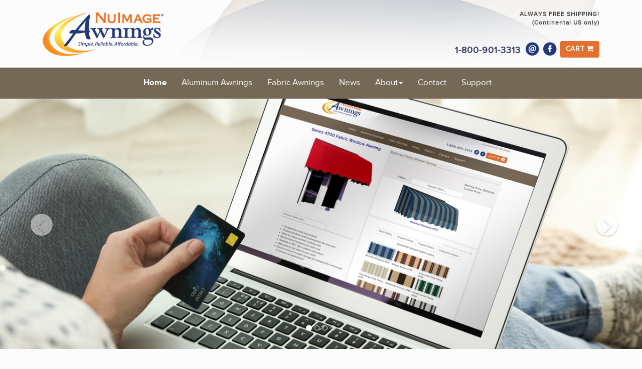

--- FILE ---
content_type: text/html;charset=UTF-8
request_url: https://www.nuimageawnings.com/tag/awning/
body_size: 10924
content:
<!DOCTYPE html>
<html lang="en">
<head>
	<meta charset="utf-8">
	<meta http-equiv="X-UA-Compatible" content="IE=edge">
	<meta name="viewport" content="width=device-width, initial-scale=1.0">
	<meta name="description" content="Shop our selection of Awnings for Doors, Windows, Patios and Decks. Manufactured in our factory. USA located. Competitive pricing and wide selection of colors.">
	<meta name="keywords" content="aluminum door canopies awnings, retractable awnings, shade, shade solutions, window awnings, door canopies, sunbrella fabrics, fabric awnings">
	
	<meta name="generator" content="Mura CMS 6.2">
  <meta name="msvalidate.01" content="E690890EF99A4EF5333C907D827FBD20" />

	<title>Awnings for Doors, Windows, Patios and Decks - NuImage Awnings</title>

	
	<link rel="stylesheet" href="/nuimageawnings/includes/themes/NIEF/assets/bootstrap-3.3.4/css/bootstrap.min.css">
	
	
	<link rel="stylesheet" href="/nuimageawnings/includes/themes/NIEF/assets/font-awesome-4.3.0/css/font-awesome.css">
	
	<link rel="stylesheet" href="/nuimageawnings/css/mura.6.2.min.css">
	
	<link rel="stylesheet" href="/nuimageawnings/includes/themes/NIEF/compiled/theme.min.F22AF61001AC72BD7C89C80642F7D186.css" media="all" />


	<!--[if IE]>
	<link rel="stylesheet" href="/nuimageawnings/includes/themes/NIEF/css/ie/ie.css">
	<![endif]-->

	<!-- HTML5 shim and Respond.js IE8 support of HTML5 elements and media queries -->
	<!--[if lt IE 9]>
	<script src="/nuimageawnings/includes/themes/NIEF/js/html5shiv/html5shiv.js"></script>
	<script src="/nuimageawnings/includes/themes/NIEF/assets/bootstrap/js/respond.min.js"></script>
	<![endif]-->
  
  
	
		<script>
			(function(i,s,o,g,r,a,m){i['GoogleAnalyticsObject']=r;i[r]=i[r]||function(){
			(i[r].q=i[r].q||[]).push(arguments)},i[r].l=1*new Date();a=s.createElement(o),
			m=s.getElementsByTagName(o)[0];a.async=1;a.src=g;m.parentNode.insertBefore(a,m)
			})(window,document,'script','//www.google-analytics.com/analytics.js','ga');
		
			ga('create', 'UA-17529936-1', 'auto');
			ga('send', 'pageview');
			ga('require', 'ecommerce');
		</script>
  

	
	<script src="/nuimageawnings/jquery/jquery.js"></script>
	
	
	
	<link rel="shortcut icon" href="/nuimageawnings/includes/themes/NIEF/images/ico/favicon.ico">
	<link rel="apple-touch-icon-precomposed" sizes="144x144" href="/nuimageawnings/includes/themes/NIEF/images/ico/ico/apple-touch-icon-144-precomposed.png">
	<link rel="apple-touch-icon-precomposed" sizes="114x114" href="/nuimageawnings/includes/themes/NIEF/images/ico/ico/apple-touch-icon-114-precomposed.png">
	<link rel="apple-touch-icon-precomposed" sizes="72x72" href="/nuimageawnings/includes/themes/NIEF/images/ico/ico/apple-touch-icon-72-precomposed.png">
	<link rel="apple-touch-icon-precomposed" href="/nuimageawnings/includes/themes/NIEF/images/ico/ico/apple-touch-icon-57-precomposed.png">

	
	

    <script type="text/javascript">//<![CDATA[
    var tlJsHost = ((window.location.protocol == "https:") ? "https://secure.comodo.com/" : "http://www.trustlogo.com/");
    document.write(unescape("%3Cscript src='" + tlJsHost + "trustlogo/javascript/trustlogo.js' type='text/javascript'%3E%3C/script%3E"));
    //]]>
    </script>

<script type="text/javascript" src="/nuimageawnings/js/global.min.js"></script>
<script type="text/javascript">
initMura({
	loginURL:"?display=login",
	siteid:"nuimageawnings",
	contentid:"00000000000000000000000000000000001",
	contenthistid:"8DFE40C3-5056-A807-DBB1155974AC8D10",
	parentid:"00000000000000000000000000000000END",
	context:"",
	nocache:1,
	assetpath:"/nuimageawnings",
	requirementspath:"/requirements",
	themepath:"/nuimageawnings/includes/themes/NIEF",
	rb:"en",
	reCAPTCHALanguage:"en",
	preloaderMarkup: "",
	mobileformat: "false",
	windowdocumentdomain: "",
	layoutmanager:"false",
	type:"Page",
	subtype:"Home",
	dtExample:"11/10/2018",
	dtCh:"/",
	dtFormat:[0,1,2],
	dtLocale:"en-US"
});
</script>
<script>
$(function(){
	mura.loader()
	.loadcss("/requirements/prettify/themes/tomorrow-night.min.css")
	.loadjs("/requirements/prettify/prettify.min.js",
	function(){
		!function($){$(function(){window.prettyPrint && prettyPrint()});}(window.jQuery)
	});
});
</script>
<meta name="robots" content="noindex, follow" /></head>

  <body id="homepage" class="sysHome" data-spy="scroll" data-target=".subnav" data-offset="50">
  
	<div id="toolbar">
			<div class="container">
				<div class="col-md-5" id="siteLogo">
					<h2><a href="/"><img src="/nuimageawnings/includes/themes/NIEF/images/logo.png" height="100"></a></h2>
				</div>
				<div class="col-md-2">
        	
          <p>&nbsp;</p>
				</div>
				<div class="col-md-5">
          <div id="freeShippingNavBar" class="text-right">
 	            <span>ALWAYS FREE SHIPPING!</span><br>
  	          <span>(Continental US only)</span>
   				</div><br>
          <div class="text-right">
					<p class="toolbar-link" id="siteContactPhone">1-800-901-3313</p>
					<ul class="list-inline social">
						<li><a href="mailto:customerservice@nuimageawnings.com" title="Email Customer Service"><img src="/nuimageawnings/includes/themes/NIEF/images/email-icon-blue-30x30.png" width="30" height="30" alt=""/></a></li>
						
							<li>
              <a href="https://www.facebook.com/NuImageawnings" title="Facebook"><img src="/nuimageawnings/includes/themes/NIEF/images/facebook-icon-blue-30x30.png" width="30" height="30" alt=""/></a></li>
						
            <li><a id="cartLinkNavBar" class="btn btn-primary btn-sm" href="/shopping-cart/" title="Shopping Cart">Cart&nbsp;<i class="fa fa-shopping-cart"></i>
								
                
              	
              </a>
            </li>
					</ul>
          </div>
					
				</div>
			</div>
</div>
<header class="navbar-wrapper">
	<nav class="navbar" role="navigation">
		<div class="container">
			<div class="navbar-header">
				
				
				<button type="button" class="navbar-toggle" data-toggle="collapse" data-target=".navbar-collapse">
					<span class="icon-bar"></span>
					<span class="icon-bar"></span>
					<span class="icon-bar"></span>
				</button>
			</div>
			<div class="collapse navbar-collapse navbar-ex1-collapse">
				<div class="row">
					
          <div class="col-md-12">
						
				<ul id="navPrimary" class="nav navbar-nav">
				<li class="first" id="navHome"><a href="/">Home</a></li>
			
			<li id="navAluminumAwnings"><a href="/aluminum-awnings/">Aluminum Awnings</a></li>
			
			<li id="navFabricAwnings"><a href="/fabric-awnings/">Fabric Awnings</a></li>
			
			<li id="navNews"><a href="/news/">News</a></li>
			
			<li class="dropdown" id="navAbout"><a href="/about/" class="dropdown-toggle">About</a>
				<ul class="dropdown-menu">
			
			<li class="first" id="navNuimageAwnings"><a href="/about/nuimage-awnings/">NuImage Awnings</a></li>
			
			<li id="navFutureguard"><a href="/about/futureguard/">Futureguard</a></li>
			
			<li id="navTestimonials"><a href="/about/testimonials/">Testimonials</a></li>
			
			<li class="last" id="navRetailPartners"><a href="/about/retail-partners/">Retail Partners</a></li>
			</ul> </li>
			
			<li id="navContact"><a href="/contact/">Contact</a></li>
			
			<li class="last" id="navSupport"><a href="/support/">Support</a></li>
			</ul> 
						
						<script>
							$(function(){
								$(["/"]).each(
									function(index, value){
										$("#navPrimary [href='" + value + "']").closest("li").addClass("active");
									}
								);
							})
						</script>
					</div>
				</div>
			</div>
		</div>
	</nav>
</header>

				<div id="homeCarousel" class="carousel slide carousel-fade" data-interval="5000">
					
					
						<ol class="carousel-indicators">
							
									<li data-target="#homeCarousel" data-slide-to="0" class="active"></li>
									
									<li data-target="#homeCarousel" data-slide-to="1" ></li>
									
									<li data-target="#homeCarousel" data-slide-to="2" ></li>
									
									<li data-target="#homeCarousel" data-slide-to="3" ></li>
									
						</ol>
					

					
					<div class="row carousel-inner">
						
								<div class="row item active">
									<img src="/nuimageawnings/cache/file/BE894429-5056-A807-DB10541B5EEE1517_carouselimage.jpg" alt="niahome_slide4_purchase.jpg">
									 
										<div class="container">
											<div class="carousel-caption" style="display: none;">
												<h3><a href="/promotions/niahome-slide4-purchase-jpg/">niahome_slide4_purchase.jpg</a></h3>
												 
												
											</div>
										</div>
									
								</div>
								
								<div class="row item">
									<img src="/nuimageawnings/cache/file/BE782A6E-5056-A807-DB0954B1EB39FE94_carouselimage.jpg" alt="niahome_slide2_fabric.jpg">
									 
										<div class="container">
											<div class="carousel-caption" style="display: none;">
												<h3><a href="/promotions/niahome-slide2-fabric-jpg/">niahome_slide2_fabric.jpg</a></h3>
												 
												
											</div>
										</div>
									
								</div>
								
								<div class="row item">
									<img src="/nuimageawnings/cache/file/BE6E3C07-5056-A807-DB585AE211E27550_carouselimage.jpg" alt="niahome_slide1_aluminum.jpg">
									 
										<div class="container">
											<div class="carousel-caption" style="display: none;">
												<h3><a href="/promotions/niahome-slide1-aluminum-jpg/">niahome_slide1_aluminum.jpg</a></h3>
												 
												
											</div>
										</div>
									
								</div>
								
								<div class="row item">
									<img src="/nuimageawnings/cache/file/BE81DBBD-5056-A807-DB221B92235B3455_carouselimage.jpg" alt="niahome_slide3_selections.jpg">
									 
										<div class="container">
											<div class="carousel-caption" style="display: none;">
												<h3><a href="/promotions/niahome-slide3-selections-jpg/">niahome_slide3_selections.jpg</a></h3>
												 
												
											</div>
										</div>
									
								</div>
								
					</div>

					
							
              <a class="left carousel-control" href="#homeCarousel" data-slide="prev">
                <span class="fa fa-stack">
                  <i class="fa fa-circle fa-stack-2x"></i>
                  <i class="fa fa-angle-left fa-stack-1x fa-inverse"></i>
                </span>
              </a>
							
							<a class="right carousel-control" href="#homeCarousel" data-slide="next">
              	<span class="fa fa-stack">
                  <i class="fa fa-circle fa-stack-2x"></i>
                  <i class="fa fa-angle-right fa-stack-1x fa-inverse"></i>
                </span>
              </a>
							
							
								<script>jQuery(document).ready(function($){$('#homeCarousel').carousel({interval:5000});});</script>
							
				</div>
			
  <div class="container">
    <div class="row">
      <section class="col-lg-12 col-md-12 col-sm-12 col-xs-12 content"> 
        
					<h1>Search Results</h1>

	<div id="svSearchResults" class="mura-search-results ">
		<div class="row">
			
					<p>There are 10 item(s) tagged with the keyword  "<strong>awning</strong>".</p>
				
		</div>

		

			
			<div class="row">
				<div class="moreResults">
					<p>Displaying: 1 - 10 of 10</p>
					<ul class="pager">
					
				</ul>
				</div>				
			</div>

			
			<div class="row">
				<div id="svPortal" class="mura-index ">
					<div >
 	
		<dl  class="clearfix first">
			
						<dt  class="title">
						<span class="record-index">1.</span> <a href="/news/an-awning-is-a-luxury-item-you-can-afford/">An awning is a luxury item you can afford</a> 
						</dt>
					
						 	<dd  class="summary">
						 	<p>NuImage Awnings and Canopies are affordable for every budget.</p> 
						 	</dd>
						
							<dd  class="tags">
							<span class="labelel">Tags:</span> 
								<a href="/tag/door/">door</a>, 
								<a href="/tag/canopy/">canopy</a>, 
								<a href="/tag/awning/">awning</a>, 
								<a href="/tag/window/">window</a>, 
								<a href="/tag/affordable/">affordable</a>, 
								<a href="/tag/aluminum/">aluminum</a>, 
								<a href="/tag/fabric/">fabric</a>, 
								<a href="/tag/NuImage/">NuImage</a>, 
								<a href="/tag/Sunbrella/">Sunbrella</a>, 
								<a href="/tag/energy%20savings/">energy savings</a>, 
								<a href="/tag/NuImage%20Awnings/">NuImage Awnings</a> 
							</dd>
						
						 	<dd  class="credits">
						 	Christine Crockett Grindle 
						 	</dd>
						
		</dl>
		
		<dl  class="clearfix">
			
						<dt  class="title">
						<span class="record-index">2.</span> <a href="/news/aluminum-awnings-are-built-to-last/">Aluminum awnings are built to last</a> 
						</dt>
					
						 	<dd  class="summary">
						 	<p>When you purchase a NuImage Aluminum Awning, it already has the building blocks to stand the test of time.</p> 
						 	</dd>
						
							<dd  class="tags">
							<span class="labelel">Tags:</span> 
								<a href="/tag/aluminum/">aluminum</a>, 
								<a href="/tag/awning/">awning</a> 
							</dd>
						
						 	<dd  class="credits">
						 	Christine Crockett Grindle 
						 	</dd>
						
		</dl>
		
		<dl  class="clearfix">
			
						<dt  class="title">
						<span class="record-index">3.</span> <a href="/news/spring-reminder-tips-for-preventing-salt-corrosion/">Spring reminder: Tips for preventing salt corrosion</a> 
						</dt>
					
						 	<dd  class="summary">
						 	<p>Installing awnings in areas where salt laden air is present requires extra care on the part of the owner. Salt air is extremely corrosive on all objects, including non-ferrous metals like aluminum and stainless steel.</p> 
						 	</dd>
						
							<dd  class="tags">
							<span class="labelel">Tags:</span> 
								<a href="/tag/retractable/">retractable</a>, 
								<a href="/tag/awning/">awning</a>, 
								<a href="/tag/salt/">salt</a>, 
								<a href="/tag/corrosion/">corrosion</a>, 
								<a href="/tag/maintenance/">maintenance</a>, 
								<a href="/tag/care/">care</a> 
							</dd>
						
						 	<dd  class="credits">
						 	Christine Crockett Grindle 
						 	</dd>
						
		</dl>
		
		<dl  class="clearfix">
			
						<dt  class="title">
						<span class="record-index">4.</span> <a href="/news/nuimage-is-on-pinterest/">NuImage is on Pinterest</a> 
						</dt>
					
						 	<dd  class="summary">
						 	<p>You&rsquo;ve heard of it. Maybe you&rsquo;ve seen it. Maybe you even have an account and have been pinning away for years now. But now, NuImage Awnings is on Pinterest and ready to give you ideas for how to create your very own shaded paradise!</p> 
						 	</dd>
						
							<dd  class="tags">
							<span class="labelel">Tags:</span> 
								<a href="/tag/NuImage/">NuImage</a>, 
								<a href="/tag/NuShade/">NuShade</a>, 
								<a href="/tag/retractable%20awning/">retractable awning</a>, 
								<a href="/tag/awning/">awning</a>, 
								<a href="/tag/Canopy/">Canopy</a>, 
								<a href="/tag/pinterest/">pinterest</a> 
							</dd>
						
						 	<dd  class="credits">
						 	Christine Crockett 
						 	</dd>
						
		</dl>
		
		<dl  class="clearfix">
			
						<dt  class="title">
						<span class="record-index">5.</span> <a href="/news/winter-is-upon-us-and-nuimage-is-here-to-help/">Winter is upon us and NuImage is here to help</a> 
						</dt>
					
						 	<dd  class="summary">
						 	<p>Weather forecasters around the country are calling for a particularly bad&nbsp;El Ni&ntilde;o this winter. Are you prepared? NuImage can help.</p> 
						 	</dd>
						
							<dd  class="tags">
							<span class="labelel">Tags:</span> 
								<a href="/tag/aluminum/">aluminum</a>, 
								<a href="/tag/canopy/">canopy</a>, 
								<a href="/tag/awning/">awning</a>, 
								<a href="/tag/rain/">rain</a>, 
								<a href="/tag/snow/">snow</a>, 
								<a href="/tag/winter/">winter</a>, 
								<a href="/tag/weather/">weather</a>, 
								<a href="/tag/wind/">wind</a>, 
								<a href="/tag/precipitation/">precipitation</a> 
							</dd>
						
						 	<dd  class="credits">
						 	Christine Crockett 
						 	</dd>
						
		</dl>
		
		<dl  class="clearfix">
			
						<dt  class="title">
						<span class="record-index">6.</span> <a href="/news/it-s-never-been-easier-to-order-your-awning/">It's never been easier to order your awning</a> 
						</dt>
					
						 	<dd  class="summary">
						 	<p>NuImage Awnings is proud to announce its new ordering system and shopping cart, making it easier for you to customize and order your awning from anywhere &mdash; at any time.&nbsp;</p> 
						 	</dd>
						
							<dd  class="tags">
							<span class="labelel">Tags:</span> 
								<a href="/tag/awning/">awning</a>, 
								<a href="/tag/canopy/">canopy</a>, 
								<a href="/tag/fabric/">fabric</a>, 
								<a href="/tag/aluminum/">aluminum</a>, 
								<a href="/tag/ordering/">ordering</a>, 
								<a href="/tag/shopping/">shopping</a>, 
								<a href="/tag/cart/">cart</a>, 
								<a href="/tag/checkout/">checkout</a> 
							</dd>
						
						 	<dd  class="credits">
						 	Christine Crockett 
						 	</dd>
						
		</dl>
		
		<dl  class="clearfix">
			
						<dt  class="title">
						<span class="record-index">7.</span> <a href="/news/our-awnings-are-manufactured-in-the-u-s-a/">Our awnings are manufactured in the U.S.A.</a> 
						</dt>
					
						 	<dd  class="summary">
						 	<p>When picking out your NuImage awning, know that it was made by real people in a real factory not too far away, ensuring a great product at an affordable price.</p> 
						 	</dd>
						
							<dd  class="tags">
							<span class="labelel">Tags:</span> 
								<a href="/tag/NuImage/">NuImage</a>, 
								<a href="/tag/NuShade/">NuShade</a>, 
								<a href="/tag/Futureguard/">Futureguard</a>, 
								<a href="/tag/USA/">USA</a>, 
								<a href="/tag/awning/">awning</a> 
							</dd>
						
						 	<dd  class="credits">
						 	Christine Crockett 
						 	</dd>
						
		</dl>
		
		<dl  class="clearfix">
			
						<dt  class="title">
						<span class="record-index">8.</span> <a href="/news/you-can-have-the-backyard-of-your-dreams/">You can have the backyard of your dreams</a> 
						</dt>
					
						 	<dd  class="summary">
						 	<p>An outdoor furniture set can easily outweigh the cost of a retractable awning, making the awning one of the most cost-effective things you can do to protect and prolong the life of your new backyard investment.</p> 
						 	</dd>
						
							<dd  class="tags">
							<span class="labelel">Tags:</span> 
								<a href="/tag/retractable/">retractable</a>, 
								<a href="/tag/awning/">awning</a>, 
								<a href="/tag/outdoor/">outdoor</a>, 
								<a href="/tag/backyard/">backyard</a>, 
								<a href="/tag/patio/">patio</a> 
							</dd>
						
						 	<dd  class="credits">
						 	Christine Crockett 
						 	</dd>
						
		</dl>
		
		<dl  class="clearfix">
			
						<dt  class="title">
						<span class="record-index">9.</span> <a href="/news/technical-bulletin-the-dangers-of-salt-corrosion/">Technical Bulletin: The dangers of salt corrosion</a> 
						</dt>
					
						 	<dd  class="summary">
						 	<p>Awnings exposed to salt air must be treated with the same care as would be given to a boat or other metal equipment in order to prevent accelerated salt environment corrosion of the fasteners and finish.</p> 
						 	</dd>
						
							<dd  class="tags">
							<span class="labelel">Tags:</span> 
								<a href="/tag/retractable/">retractable</a>, 
								<a href="/tag/awning/">awning</a>, 
								<a href="/tag/salt/">salt</a>, 
								<a href="/tag/corrosion/">corrosion</a>, 
								<a href="/tag/maintenance/">maintenance</a>, 
								<a href="/tag/care/">care</a> 
							</dd>
						
		</dl>
		
		<dl  class="clearfix last">
			
						<dt  class="title">
						<span class="record-index">10.</span> <a href="/news/the-durability-of-aluminum-awnings/">The durability of aluminum awnings</a> 
						</dt>
					
						 	<dd  class="summary">
						 	<p>When choosing between aluminum and fabric awnings, there are many variables a homeowner should weigh. However, one thing to keep in mind with aluminum is its durability, which means when you purchase a NuImage Aluminum Awning, it already has the building blocks to stand the test of time.</p> 
						 	</dd>
						
							<dd  class="tags">
							<span class="labelel">Tags:</span> 
								<a href="/tag/aluminum/">aluminum</a>, 
								<a href="/tag/awning/">awning</a> 
							</dd>
						
						 	<dd  class="credits">
						 	Christine Crockett 
						 	</dd>
						
		</dl>
		
 	</div>
				</div>
			</div>
			
			
			
			<div class="row">
				<div class="moreResults">
					<p>Displaying: 1 - 10 of 10</p>
					<ul class="pager">
					
				</ul>
				</div>
			</div>
		

		
		<div class="row">
			<div class="col-md-8">
				<form id="svSearchAgain" name="searchForm" class="mura-search-again navbar-form" role="search">
					<p>Didn't find what you were looking for? Refine your search and try again.</p>
					<label for="txtKeywords">Keywords</label>
					<div class="input-group">
						<input type="text" name="Keywords" id="txtKeywords" class="form-control" value="" placeholder="Search">
						<span class="input-group-btn">
							<button type="submit" class="btn btn-primary">
								Search
							</button>
						</span>
					</div>
					<input type="hidden" name="display" value="search">
					<input type="hidden" name="newSearch" value="true">
					<input type="hidden" name="noCache" value="1">
					<input type="hidden" name="searchSectionID" value="">
				</form>
			</div>
		</div>
	</div>  </section>
    </div>
     
  </div>
   
  
  
  <div class="shopCategories-wrapper">
    <div class="container">
      <div class="row">
      	<div class="span6 col-lg-6 col-md-6 col-sm-6 shopCategoryFeature">
	<div class="category">
		<div><img alt="NuImage Awnings Door Canopies" height="200" src="/nuimageawnings/assets/Image/Home-Shop-Door-Canopies.jpg" width="240" /></div>

		<div class="title">Aluminum Awnings</div>

		<div class="titleDescWrap">
			<div class="desc"><span>Our aluminum products are made to last, and are designed to protect your entry-ways and windows from rain and snow.<br />
				<br />
				Prices Starting @ $268<br />
				Free Shipping!</span></div>
		</div>

		<p class="center cta-buttons"><a class="btn btn-lg btn-primaryWhiteBorder" href="/aluminum-awnings/">Learn More</a>&nbsp;<a class="btn btn-lg btn-primaryWhiteBorder" href="/buy-aluminum-awnings/"><i class="fa fa-shopping-cart"></i> Buy Now!</a></p>
	</div>
</div>

<div class="span6 col-lg-6 col-md-6 col-sm-6 shopCategoryFeature">
	<div class="category">
		<div><img alt="NuImage Window Awnings" height="200" src="/nuimageawnings/assets/Image/Home-Shop-Window-Awnings.jpg" width="240" /></div>

		<div class="title">Fabric Awnings</div>

		<div class="titleDescWrap">
			<div class="desc"><span>Our fabric products not only add color and style to your home, they can also help you save on summer cooling costs.<br />
				<br />
				Prices Starting @ $272<br />
				Free Shipping!</span></div>
		</div>

		<p class="center cta-buttons"><a class="btn btn-lg btn-primaryWhiteBorder" href="/fabric-awnings/">Learn More</a>&nbsp;<a class="btn btn-lg btn-primaryWhiteBorder" href="/buy-fabric-awnings/"><i class="fa fa-shopping-cart"></i> Buy Now!</a></p>
	</div>
</div>
      </div>
       
    </div>
  </div>
   
  
  <div class="feed-wrapper">
    <div class="container custom-blog-feed">
      <div class="row">
        <div class="mura-index">
      <div class="col-md-12">
        <div class="row">
          <div class="col-lg-8 col-md-8 col-sm-6 custom-blog-feed-left">
            <div class="row">
              <div class="col-sm-12">
                <div class="row">
                  <div class="col-sm-4">
                    
                      <dl class="noMargin">
                        <dd class="image"> <a href="/news/crazing-lines-are-a-temporary-condition-on-all-solution-dyed-acrylic-fabrics/" title="Crazing lines are a temporary condition on all solution-dyed acrylic fabrics"> <img src="/nuimageawnings/cache/file/9C6C429A-5056-A807-DBCA76068475C0EE_W235_H235.jpg" alt="Crazing lines are a temporary condition on all solution-dyed acrylic fabrics"> </a> </dd>
                      </dl>
                      
                  </div>
                  <div class="col-sm-8">
                    <h3>NUIMAGE NEWS:</h3>
                    <dt class="title"><a class="nuimageOrangeText" href="/news/crazing-lines-are-a-temporary-condition-on-all-solution-dyed-acrylic-fabrics/">Crazing lines are a temporary condition on all solution-dyed acrylic fabrics</a></dt>
                    
                    <dd><p>Crazing does not affect the performance or characteristics of acrylic fabrics and the lines will diminish over time with exposure to the elements.</p></dd>
                    <dd><a class="nuimageOrangeText" href="/news/crazing-lines-are-a-temporary-condition-on-all-solution-dyed-acrylic-fabrics/">Read Full Article</a></dd>
                    <dd><a class="nuimageOrangeText" href="/news/">GO TO OUR NEWS BLOG</a></dd>
                    
                  </div>
                </div>
              </div>
            </div>
          </div>
          <div class="col-lg-4 col-md-4 col-sm-6 custom-blog-feed-right">
          	<h4>OUR MOST RECENT ARTICLES:</h4>
            
            	<dt class="title"><a class="nuimageOrangeText" href="/news/an-awning-is-a-luxury-item-you-can-afford/">An awning is a luxury item you can afford</a></dt>
              
                <dd class="tagLinks">Tags:
                  <span class="nuimageOrangeText ">
                    
                        <a class="nuimageOrangeText" href="/tag/door/">door</a>, 
                        <a class="nuimageOrangeText" href="/tag/canopy/">canopy</a>, 
                        <a class="nuimageOrangeText" href="/tag/awning/">awning</a>, 
                        <a class="nuimageOrangeText" href="/tag/window/">window</a>, 
                        <a class="nuimageOrangeText" href="/tag/affordable/">affordable</a>, 
                        <a class="nuimageOrangeText" href="/tag/aluminum/">aluminum</a>, 
                        <a class="nuimageOrangeText" href="/tag/fabric/">fabric</a>, 
                        <a class="nuimageOrangeText" href="/tag/NuImage/">NuImage</a>, 
                        <a class="nuimageOrangeText" href="/tag/Sunbrella/">Sunbrella</a>, 
                        <a class="nuimageOrangeText" href="/tag/energy%20savings/">energy savings</a>, 
                        <a class="nuimageOrangeText" href="/tag/NuImage%20Awnings/">NuImage Awnings</a> 
                  </span>
                </dd>
              
            	<dt class="title"><a class="nuimageOrangeText" href="/news/nuimage-awnings-provide-certified-sun-protection/">NuImage Awnings provide certified sun protection</a></dt>
              
                <dd class="tagLinks">Tags:
                  <span class="nuimageOrangeText ">
                    
                        <a class="nuimageOrangeText" href="/tag/Sunbrella/">Sunbrella</a>, 
                        <a class="nuimageOrangeText" href="/tag/UVA/">UVA</a>, 
                        <a class="nuimageOrangeText" href="/tag/UVB/">UVB</a>, 
                        <a class="nuimageOrangeText" href="/tag/sun%20protection/">sun protection</a>, 
                        <a class="nuimageOrangeText" href="/tag/retractable/">retractable</a>, 
                        <a class="nuimageOrangeText" href="/tag/fabric/">fabric</a>, 
                        <a class="nuimageOrangeText" href="/tag/NuShade/">NuShade</a>, 
                        <a class="nuimageOrangeText" href="/tag/NuImage/">NuImage</a> 
                  </span>
                </dd>
              
            	<dt class="title"><a class="nuimageOrangeText" href="/news/aluminum-awnings-are-built-to-last/">Aluminum awnings are built to last</a></dt>
              
                <dd class="tagLinks">Tags:
                  <span class="nuimageOrangeText ">
                    
                        <a class="nuimageOrangeText" href="/tag/aluminum/">aluminum</a>, 
                        <a class="nuimageOrangeText" href="/tag/awning/">awning</a> 
                  </span>
                </dd>
              
            <dd><a class="nuimageOrangeText" href="/news/">GO TO OUR NEWS BLOG</a></dd>
          </div>
        </div>
      </div>
    </div>	
      </div>
    </div>
     
  </div>
   
  
  <div class="container testimonials">
  	<div class="col-md-12 testimonial">
      	<h3 class="center">What NuImage customers are saying...</h3>
       	<div class="center"><p>&quot;My order came last Friday and I installed my awnings today. They are wonderful. Your directions were perfect and they went together like a custom fit. All the hardware was there and I put them up on the second floor windows with two 40 foot ladders. If you need someone to recommend this product don't hesitate to email.&quot;</p></div>
       	<div class="author">Mr. Myers</div>
       	
      </div>
  </div>
   
  
  <div class="container USA-Map-Sunbrella">
  	<div class="row">
    	<div class="col-sm-4 leftBorder">
    <div class="row">
      <div class="col-sm-6 center"><img src="/nuimageawnings/includes/themes/NIEF/images/home-made-in-usa.png" width="110" height="118" alt=""/></div>
      <div class="col-sm-6 center " style="height: 118px; padding-left: 0; display:table;">
        <h4 style="display:table-cell; vertical-align:middle">Our awning products are PROUDLY Made in the USA!</h4>
      </div>
    </div>
  </div>
  <div class="col-sm-4 leftBorder">
    <div class="row">
      <div class="col-sm-6 center" style="padding-right: 0px;"><img src="/nuimageawnings/includes/themes/NIEF/images/home-usa-map.png" width="135" height="118" alt=""/></div>
      <div class="col-sm-6 center" style="height: 118px; padding-left: 0; display:table;">
        <h4 style="display:table-cell; vertical-align:middle">FREE SHIPPING in the Continental US!</h4>
      </div>
    </div>
  </div>
  <div class="col-sm-4 leftBorder rightBorder">
    <div class="row">
      <div class="col-sm-6 center" style="padding-right: 0px;"><img src="/nuimageawnings/includes/themes/NIEF/images/home-sunbrella-logo.png" width="180" height="118" alt=""/></div>
      <div class="col-sm-6 center" style="height: 118px; padding-left: 0; display:table;">
        <h4 style="display:table-cell; vertical-align:middle">We use only the best material in our products: Sunbrella&reg; fabrics!</h4>
      </div>
    </div>
  </div>
    </div>
  </div>
   
  
  <div class="primary">
    <div class="container center">  </div>
  </div>
   
  
  <div class="secondary footerTop">
    <div class="container">
      <div class="row">
        <div class="col-md-5 col-sm-4 sectionWrapper"><div class="row">
	<div class="span6 col-md-6">
		<p><a href="/">Home</a></p>

		<p><a href="/aluminum-awnings/">Aluminum Awnings</a></p>
		
		<p><a href="/fabric-awnings/">Fabric Awnings</a></p>

		<p><a href="/news/">News</a></p>

		<p><a href="/about/">About</a></p>

		<p><a href="/contact/">Contact</a></p>

		<p><a href="/shopping-cart-old/">Shopping Cart</a></p>
	</div>

	<div class="span6 col-md-6">
		<h4>Specialties:</h4>

		<p>Fixed Awnings</p>

		<p>Fabric Awnings</p>

		<p>Aluminum Awnings</p>
	</div>
</div></div>
        <div class="col-md-5 col-sm-4 sectionWrapper"><div class="row">
	<div class="span5 col-md-5">
		<h4>Get In Touch:</h4>

		<p>NuImage Awnings<br />
			A Futureguard Company<br />
			101 Merrow Road<br />
			P.O. Box 2030<br />
			Auburn, ME 04211-2030</p>
	</div>

	<div class="span7 col-md-7">
		<h4>&nbsp;</h4>

		<p>P: 1-800-901-3313</p>

		<p>F: 1-800-901-4414</p>

		<ul class="list-inline socialLinks">
			<li><a href="https://twitter.com/nuimageawning" target="_blank" title="Twitter"><span class="fa-lg fa-stack"><i class="fa fa-circle fa-stack-2x"></i><i class="fa fa-twitter fa-stack-1x"></i></span></a></li>
			<li><a href="https://www.facebook.com/NuImageawnings" target="_blank" title="FaceBook"><span class="fa-lg fa-stack"><i class="fa fa-circle fa-stack-2x"></i><i class="fa fa-facebook fa-stack-1x"></i></span></a></li>
			<li><a href="https://www.pinterest.com/futureguard/" target="_blank" title="Pinterest"><span class="fa-lg fa-stack"><i class="fa fa-circle fa-stack-2x"></i><i class="fa fa-pinterest fa-stack-1x"></i></span></a></li>
			<li><a href="https://www.linkedin.com/company/futureguard-building-products" target="_blank" title="LinkedIn"><span class="fa-lg fa-stack"><i class="fa fa-circle fa-stack-2x"></i><i class="fa fa-linkedin fa-stack-1x"></i></span></a></li>
			<li><a href="https://www.youtube.com/channel/UCmLX7kqoDfW1o7ktag7FQPw" target="_blank" title="YouTube"><span class="fa-lg fa-stack"><i class="fa fa-circle fa-stack-2x"></i><i class="fa fa-youtube fa-stack-1x"></i></span></a></li>
		</ul>
	</div>

	<div class="row">
		<div class="span12 col-md-12">
			<p style="padding-top: 10px; padding-bottom: 10px; padding-left: 16px;"><i class="fa fa-envelope-o"></i>customerservice@nuimageawnings.com</p>
		</div>
	</div>
</div></div>
        <div class="col-md-2 col-sm-4 sectionWrapper">
        	<img src="/nuimageawnings/assets/Image/Home-Skin-Cancer-Foundation.jpg" width="119" height="143" alt=""/>
					<br>
          <script language="JavaScript" type="text/javascript">
						//TrustLogo("http://www.nuimageawnings.com/nuimageawnings/assets/Image/comodo_secure_100x85_transp.png", "SC5", "none");
						TrustLogo("/nuimageawnings/assets/Image/comodo_secure_seal_113x59_transp.png", "CL1", "none");
					</script>
        </div>
      </div>
    </div>
  </div>
  <footer>
    <div class="container">
      <div class="col-lg-12"> 
        
        <p>&copy;Copyright 2026, NuImage Awnings / Futureguard&nbsp;&nbsp;&nbsp;&nbsp;&nbsp;&nbsp;<a href="/policies/privacy-policy/">Privacy Policy</a>&nbsp;&nbsp;&nbsp;&nbsp;&nbsp;&nbsp;<a href="/site-map/">Site Map</a></p>
      </div>
    </div>
  </footer>

		
    <script src="/nuimageawnings/includes/themes/NIEF/assets/bootstrap-3.3.4/js/bootstrap.min.js"></script>
    
    <script type="text/javascript" src="/nuimageawnings/includes/themes/NIEF/compiled/theme.min.B34A7F13F4567AB221AEBF278E3348C1.js"></script>

    
    <script type="text/javascript">
      /*
			jQuery(function($) {
        $('.desc').responsiveEqualHeightGrid();
			});
			*/
			//SJP if tooltip and/or popovers
			/*
			$(function () {
				$('[data-toggle="tooltip"]').tooltip()
			})
			
			$(function () {
				$('[data-toggle="popover"]').popover()
			})
			*/
    </script>
    
	</body>
</html>

--- FILE ---
content_type: text/css
request_url: https://www.nuimageawnings.com/nuimageawnings/css/mura.6.2.min.css
body_size: 6404
content:
/*
	This file is part of Mura CMS.

	Mura CMS is free software: you can redistribute it and/or modify
	it under the terms of the GNU General Public License as published by
	the Free Software Foundation, Version 2 of the License.

	Mura CMS is distributed in the hope that it will be useful,
	but WITHOUT ANY WARRANTY; without even the implied warranty of
	MERCHANTABILITY or FITNESS FOR A PARTICULAR PURPOSE. See the
	GNU General Public License for more details.

	You should have received a copy of the GNU General Public License
	along with Mura CMS. If not, see <http://www.gnu.org/licenses/>.

	Linking Mura CMS statically or dynamically with other modules constitutes 
	the preparation of a derivative work based on Mura CMS. Thus, the terms 
	and conditions of the GNU General Public License version 2 ("GPL") cover 
	the entire combined work.

	However, as a special exception, the copyright holders of Mura CMS grant 
	you permission to combine Mura CMS with programs or libraries that are 
	released under the GNU Lesser General Public License version 2.1.

	In addition, as a special exception, the copyright holders of Mura CMS 
	grant you permission to combine Mura CMS with independent software modules 
	(plugins, themes and bundles), and to distribute these plugins, themes and 
	bundles without Mura CMS under the license of your choice, provided that 
	you follow these specific guidelines: 

	Your custom code 

	• Must not alter any default objects in the Mura CMS database and
	• May not alter the default display of the Mura CMS logo within Mura CMS and
	• Must not alter any files in the following directories:

		/admin/
		/tasks/
		/config/
		/requirements/mura/
		/Application.cfc
		/index.cfm
		/MuraProxy.cfc

	You may copy and distribute Mura CMS with a plug-in, theme or bundle that 
	meets the above guidelines as a combined work under the terms of GPL for 
	Mura CMS, provided that you include the source code of that other code when 
	and as the GNU GPL requires distribution of source code.

	For clarity, if you create a modified version of Mura CMS, you are not 
	obligated to grant this special exception for your modified version; it is 
	your choice whether to do so, or to make such modified version available 
	under the GNU General Public License version 2 without this exception.  You 
	may, if you choose, apply this exception to your own modified versions of 
	Mura CMS.
*/
form li.mura-captcha {
  width: auto;
  margin-left: 27%;
  padding-left: 7px;
}
form li.mura-captcha img {
  width: auto !important;
  padding: 0 !important;
  border: 0 !important;
}
form .req label > ins {
  position: absolute;
  left: -9999px;
}
.pollResults li {
  list-style: none;
  margin: 0 0 2px;
  padding: 0;
}
.pollPercent {
  font-style: italic;
}
.pollQty {
  display: none;
}
.mura-breadcrumb {
  list-style: none;
}
.mura-breadcrumb li {
  display: inline-block;
}
.mura-nav-sequential ul,
.mura-next-n ul {
  list-style: none;
}
.mura-nav-sequential ul li,
.mura-next-n ul li {
  display: inline;
}
.mura-nav-sequential ul li a,
.mura-next-n ul li a {
  text-decoration: none;
}
.mura-tag-cloud {
  padding: 1em 0;
}
.mura-tag-cloud ol {
  margin: 0 0 2em;
  -webkit-margin-before: 0;
  -webkit-margin-after: 0;
  -webkit-padding-start: 0;
}
.mura-tag-cloud ol li {
  display: inline;
}
.mura-tag-cloud ol span {
  left: -9999px;
  position: absolute;
  width: 990px;
}
.mura-tag-cloud ol .not-popular {
  font-size: .9em;
}
.mura-tag-cloud ol .not-very-popular {
  font-size: 1.2em;
}
.mura-tag-cloud ol .somewhat-popular {
  font-size: 1.6em;
}
.mura-tag-cloud ol .popular {
  font-size: 1.9em;
}
.mura-tag-cloud ol .very-popular {
  font-size: 2.1em;
}
.mura-tag-cloud ol .ultra-popular {
  font-size: 2.6em;
}
.mura-comments {
  clear: both;
}
.mura-comments .mura-comment-admin-button-wrapper {
  float: right;
}
.mura-comments dl {
  line-height: 1.2;
  overflow: hidden;
  /* clear floats */
  padding-bottom: 1em;
}
.mura-comments dl.last {
  border-bottom: 0;
  margin-bottom: 2em;
}
.mura-comments dl.indent-1 {
  padding-left: 30px;
}
.mura-comments dl.indent-2 {
  padding-left: 60px;
}
.mura-comments dl.indent-3 {
  padding-left: 90px;
}
.mura-comments dl.indent-4 {
  padding-left: 120px;
}
.mura-comments dl .indent-5,
.mura-comments dl .indent-6,
.mura-comments dl .indent-7,
.mura-comments dl .indent-8,
.mura-comments dl .indent-9 {
  border-left: 120px solid #fff;
}
.mura-comments dl dt {
  margin-bottom: .5em;
}
.mura-comments dl dd {
  margin: 0 1em 0 0;
}
.mura-comments dl dd.mura-comment p {
  margin-top: .5em;
}
.mura-comments dl dd.mura-comment p:first-child {
  margin-top: 0;
}
.mura-comments dl dd.mura-comment-date-time {
  color: #666;
  font-size: 1em;
  margin-bottom: .5em;
}
.mura-comments dl dd.mura-comment-thumb {
  float: left;
  margin-right: 1em;
}
.mura-comments dl dd.mura-comment-reply {
  font-size: 1em;
  float: left;
  margin-right: 1em;
}
.mura-comments dl dd.mura-comment-spam {
  float: left;
  clear: right;
}
.mura-comments dl dd.mura-comment-post-reply {
  clear: both;
}
.mura-comments dl a.mura-comment-edit-comment {
  cursor: pointer;
}
.mura-comments .mura-comment-more-comments-container {
  margin-bottom: 20px;
}
.mura-comments > .mura-comment-sort-container {
  margin-bottom: 1em;
}
.mura-comments dl:last-child {
  border-bottom: 0;
  padding-bottom: 0;
}
.mura-comments dt > em {
  font-weight: normal;
  font-style: italic;
}
.mura-comments #mura-comment-post-comment legend {
  border: 0;
}
.mura-ad {
  margin: 0 0 2em;
}
a.mura-asset {
  background-position: 0 50%;
  background-repeat: no-repeat;
  display: block;
  line-height: 2;
  margin: 2em 0;
  padding-left: 20px;
  position: relative;
  z-index: 2;
}
a.mura-asset img {
  float: right;
}
a.mura-asset.ai {
  background-image: url(../images/file-icons/ai.gif);
}
a.mura-asset.css {
  background-image: url(../images/file-icons/css.gif);
}
a.mura-asset.doc {
  background-image: url(../images/file-icons/doc.gif);
}
a.mura-asset.file {
  background-image: url(../images/file-icons/generic.gif);
}
a.mura-asset.gif {
  background-image: url(../images/file-icons/gif.gif);
}
a.mura-asset.graffle {
  background-image: url(../images/file-icons/graffle.gif);
}
a.mura-asset.html,
a.mura-asset.htm {
  background-image: url(../images/file-icons/generic.gif);
}
a.mura-asset.jpg {
  background-image: url(../images/file-icons/jpg.gif);
}
a.mura-asset.mdb {
  background-image: url(../images/file-icons/mdb.gif);
}
a.mura-asset.mp3 {
  background-image: url(../images/file-icons/mp3.gif);
}
a.mura-asset.mpp {
  background-image: url(../images/file-icons/mpp.gif);
}
a.mura-asset.ndd {
  background-image: url(../images/file-icons/ndd.gif);
}
a.mura-asset.oo3 {
  background-image: url(../images/file-icons/oo3.gif);
}
a.mura-asset.pdf {
  background-image: url(../images/file-icons/pdf.gif);
}
a.mura-asset.png {
  background-image: url(../images/file-icons/png.gif);
}
a.mura-asset.ppt {
  background-image: url(../images/file-icons/ppt.gif);
}
a.mura-asset.psd {
  background-image: url(../images/file-icons/psd.gif);
}
a.mura-asset.txt {
  background-image: url(../images/file-icons/txt.gif);
}
a.mura-asset.url {
  background-image: url(../images/file-icons/url.gif);
}
a.mura-asset.vsd {
  background-image: url(../images/file-icons/vsd.gif);
}
a.mura-asset.xls {
  background-image: url(../images/file-icons/xls.gif);
}
a.mura-asset.zip {
  background-image: url(../images/file-icons/zip.gif);
}
.mura-calendar__filter-item__option {
  float: left;
  padding-left: 10px;
}
.mura-calendar-object {
  clear: both;
}
/* swatch box not checked */
.mura-calendar__filter-item__option input[type="checkbox"] ~ span .mura-calendar__filter-item__swatch {
  content: '';
  height: 12px;
  width: 12px;
  display: inline-block;
  background-color: #fff;
  border: 1px solid #ccc;
}
/* remove border from checked item */
.mura-calendar__filter-item__option input[type="checkbox"]:checked ~ span .mura-calendar__filter-item__swatch {
  border-color: transparent;
}
.mura-calender__filters {
  padding-bottom: 40px;
}
.mura-calendar {
  text-align: center;
  margin-bottom: 1em;
}
.mura-calendar table {
  width: 100%;
  border-spacing: 0;
  border-collapse: collapse;
}
.mura-calendar th {
  border: 1px solid;
  font-size: 1em;
  font-style: normal;
  font-weight: bold;
  line-height: 2.2;
  padding: 0;
  text-align: center;
}
.mura-calendar th a {
  display: block;
  padding: .25em;
  text-align: center;
}
.mura-calendar td {
  border: 1px solid;
  font-size: .9em;
  height: 6em;
  line-height: 1;
  padding: .5em;
  text-align: left;
  vertical-align: top;
  width: 14%;
}
.mura-calendar td ul {
  list-style: none;
  margin: 0;
  padding: 0;
}
.mura-calendar td ul li a {
  border: 0;
  display: block;
  margin: 2px 0;
  padding: 0 0 2px;
  text-align: left;
  text-decoration: none;
}
.mura-calendar .dayofweek td {
  font-style: normal;
  font-weight: bold;
  height: auto;
  line-height: 1.6;
  padding: .5em;
  text-align: center;
}
.mura-calendar-nav th {
  font-size: .8em;
}
.mura-calendar-nav td {
  font-size: .8em;
  height: auto;
  text-align: center;
}
.mura-gallery ul {
  list-style: none;
  margin: 0;
  overflow: hidden;
}
.mura-gallery ul li {
  /* width : auto; Width is set dynamically in /includes/display_objects/gallery/htmlhead/gallery.cfm */
  /* Height is being set by jQuery based on the rendered height of the <li> to avoid float issues. */
  display: inline-block;
  list-style: none;
  overflow: hidden;
}
.mura-gallery ul li img {
  display: block;
  margin: 0 auto;
}
.mura-gallery ul li .rating.stars img {
  display: inline;
}
.mura-gallery dl {
  margin: 0 auto;
  padding: 0;
}
.mura-gallery dl dt {
  margin: 0 0 .25em;
  padding: 0;
}
.mura-gallery dl dd {
  background: transparent;
  float: none;
  line-height: 1.25;
  margin: 0;
  padding: 0;
}
.mura-index {
  margin: 2em 0;
}
.mura-index dl {
  margin: 1.3em 0 1em;
  position: relative;
  overflow: hidden;
}
.mura-index dl.last,
.mura-index li.last {
  border: 0;
  padding: 0;
}
.mura-index dt,
.mura-index li h3 {
  font-size: 1.4em;
  margin-bottom: 0.25em;
}
.mura-index dd {
  margin-left: 0;
}
.mura-index > ul {
  list-style: none;
  margin: 0 0 2em;
  position: relative;
}
.mura-index > ul li {
  margin: 1.3em 0 1em;
  position: relative;
}
.mura-index .releaseDate {
  font-weight: normal;
  margin-bottom: .5em;
}
.mura-index .summary .readMore,
.mura-index .readMore {
  font-size: .9em;
}
.mura-index .credits,
.mura-index .comments,
.mura-index .tags,
.mura-index .rating {
  font-size: 1em;
  float: left;
  margin-bottom: 0;
  padding: 0 .75em 0 0;
}
.sidebar .mura-index,
aside .mura-index {
  margin: 0 0 2em 0;
}
.sidebar .mura-index dl.first,
aside .mura-index dl.first,
.sidebar .mura-index li.first,
aside .mura-index li.first {
  margin-top: 0;
  padding-top: 0;
}
.sidebar .mura-index dt,
aside .mura-index dt,
.sidebar .mura-index li h3,
aside .mura-index li h3 {
  font-size: 16px;
  margin: 0 0 .25em 0;
}
.sidebar .mura-index .credits,
aside .mura-index .credits,
.sidebar .mura-index .comments,
aside .mura-index .comments,
.sidebar .mura-index .tags,
aside .mura-index .tags,
.sidebar .mura-index .rating,
aside .mura-index .rating {
  float: none;
  margin-bottom: .35em;
  padding: 0;
}
.content .mura-index,
section .mura-index {
  border-top: 1px solid #ccc;
  padding-top: 1em;
}
.hasImage .image {
  margin: 0 1em 0 0;
  left: 0;
  position: absolute;
  top: 0;
}
.sidebar .hasImage,
aside .hasImage {
  min-height: 0;
  padding-left: 0;
}
.credits,
.comments,
.tags,
.rating {
  float: left;
  margin-bottom: 0;
  padding: 0 .75em 0 0;
  font-size: 1em;
}
.sidebar .credits,
.sidebar .comments,
.sidebar .tags,
.sidebar .rating,
aside .credits,
aside .comments,
aside .tags,
aside .rating {
  float: none;
  margin-bottom: .35em;
  padding: 0;
}
.rating {
  position: relative;
  min-width: 150px;
  min-height: 27px;
  background-repeat: no-repeat;
  background-position: 0 50%;
}
.rating span {
  position: absolute;
  left: -9999px;
}
.rating.zero {
  background-image: url(../includes/display_objects/rater/images/star_zero.png);
}
.rating.one {
  background-image: url(../includes/display_objects/rater/images/star_one.png);
}
.rating.onehalf {
  background-image: url(../includes/display_objects/rater/images/star_onehalf.png);
}
.rating.two {
  background-image: url(../includes/display_objects/rater/images/star_two.png);
}
.rating.twohalf {
  background-image: url(../includes/display_objects/rater/images/star_twohalf.png);
}
.rating.three {
  background-image: url(../includes/display_objects/rater/images/star_three.png);
}
.rating.threehalf {
  background-image: url(../includes/display_objects/rater/images/star_threehalf.png);
}
.rating.four {
  background-image: url(../includes/display_objects/rater/images/star_four.png);
}
.rating.fourhalf {
  background-image: url(../includes/display_objects/rater/images/star_fourhalf.png);
}
.rating.five {
  background-image: url(../includes/display_objects/rater/images/star_five.png);
}
.mura-index .credits {
  color: #666;
}
.mura-slideshow {
  clear: both;
  position: relative;
  margin: 0 0 2.2em;
}
.mura-slideshow .mura-slides {
  overflow: visible;
  z-index: 1;
}
.mura-slideshow .mura-slides h3 {
  z-index: 10;
}
.mura-slideshow .mura-slides > ul {
  list-style: none;
  margin: 0 0 2em;
}
.mura-slideshow .mura-slides dl {
  border: 0;
}
.mura-slideshow .mura-slides dl,
.mura-slideshow .mura-slides ul > li {
  margin: 0;
  overflow: hidden;
  position: relative;
  z-index: 1;
}
.mura-slideshow .mura-slides ul {
  overflow: visible;
}
ol.mura-pager {
  margin: 0;
  padding: 0;
  position: relative;
  z-index: 2;
}
ol.mura-pager li {
  display: inline;
  margin: 0 .25em;
}
ol.mura-pager li a {
  display: -moz-inline-block;
  display: inline-block;
  line-height: 1.2;
  padding: 2px 5px;
  text-align: center;
}
.portalFeatures,
.folderFeatures {
  font-weight: bold;
  margin: 0 0 1em;
  padding: 0 0 1em;
}
.portalFeatures dl,
.folderFeatures dl {
  margin: 6px 0 0;
}
.portalFeatures dl dt,
.folderFeatures dl dt {
  clear: both;
  font-weight: bold;
  margin: 0 0 .5em;
  padding: 0;
}
.portalFeatures dl dt .releaseDate,
.folderFeatures dl dt .releaseDate {
  color: #666;
  font-size: 1em;
  font-weight: normal !important;
  margin: 0 0 2px;
}
.portalFeatures dl dd,
.folderFeatures dl dd {
  clear: both;
  font-weight: normal;
  margin: 0 0 1em;
  padding: 0;
}
.portalFeatures dl dd p,
.folderFeatures dl dd p {
  margin: 0 0 .5em;
  padding: 0;
}
.portalFeatures dl dd img,
.folderFeatures dl dd img {
  float: left;
  margin: 0 .5em .5em 0;
  padding: 0;
}
.portalFeatures a,
.folderFeatures a {
  text-decoration: none;
}
.mura-user-tools-session ul,
.mura-page-tools ul,
.mura-favorites-list ul {
  list-style: none;
}
.mura-user-tools-session ul a,
.mura-page-tools ul a,
.mura-favorites-list ul a {
  text-decoration: none;
}
.mura-user-tools-session li,
.mura-favorites-list li {
  display: inline;
}
.mura-stacktrace {
  background-color: #ddd;
  border-radius: 6px;
  color: #000;
  margin: 2em auto;
  padding: 2em;
  -webkit-border-radius: 6px;
  -moz-border-radius: 6px;
  width: 800px;
}
.mura-stacktrace h3 {
  color: #333;
  margin: 0 0 1em;
  padding: 0;
  text-shadow: 0 1px 0 #ffffff;
}
.mura-stacktrace .duration {
  font-weight: bold;
}
.mura-stacktrace p {
  font-size: 16px;
  margin: 0;
  text-shadow: 0 1px 0 #ffffff;
}
.mura-stacktrace li {
  text-shadow: 0 1px 0 #ffffff;
}
.mura-stacktrace ol {
  margin: 0 4em 2em;
  padding: 0;
}
.mura-send-to-friend {
  background: #fff;
  padding: 1em 2em 0;
}
.mura-send-to-friend h1 {
  font-size: 1.5em;
  text-align: center;
}
.sendToFriend input[type=text] {
  width: 300px;
}
.sendToFriend textarea {
  width: 300px;
  height: 100px;
}
.keywords,
.highlight {
  background: yellow;
  padding: .2em;
}
.help-block {
  display: block;
  margin-bottom: .5em;
}
.help-inline {
  display: inline-block;
  *display: inline;
  vertical-align: middle;
  padding-left: 5px;
}
.responseMessage {
  color: red;
}
li .cke_skin_mura {
  margin-left: 28%;
}
li .cke_skin_mura table {
  margin-top: 0;
}
/* Grid ~ Credits: http://getskeleton.com
–––––––––––––––––––––––––––––––––––––––––––––––––– */
.mura-container {
  position: relative;
  width: 100%;
  max-width: 1200px;
  margin: 0 auto;
  padding: 0 20px;
  box-sizing: border-box;
}
.mura-region-local,
.mura-region-inherited {
  width: 100%;
  float: left;
  box-sizing: border-box;
}
.svAsset + .mura-region .mura-region-local,
.svAsset + .mura-region .mura-region-local {
  float: none;
}
.mura-object {
  width: 100%;
  float: left;
  box-sizing: border-box;
}
/* For devices larger than 400px */
@media (min-width: 400px) {
  .mura-container {
    width: 85%;
    padding: 0;
  }
}
/* For devices larger than 550px */
@media (min-width: 550px) {
  .mura-container {
    width: 80%;
  }
  .mura-object {
    margin-right: 2%;
  }
  .mura-column:last-child,
  .mura-object:last-child {
    margin-right: 0;
  }
  .mura-one.mura-object {
    width: 4.66666666667%;
  }
  .mura-two.mura-object {
    width: 13.3333333333%;
  }
  .mura-three.mura-object {
    width: 22%;
  }
  .mura-four.mura-object {
    width: 30.6666666667%;
  }
  .mura-five.mura-object {
    width: 39.3333333333%;
  }
  .mura-six.mura-object {
    width: 48%;
  }
  .mura-seven.mura-object {
    width: 56.6666666667%;
  }
  .mura-eight.mura-object {
    width: 65.3333333333%;
  }
  .mura-nine.mura-object {
    width: 74.0%;
  }
  .mura-ten.mura-object {
    width: 82.6666666667%;
  }
  .mura-eleven.mura-object {
    width: 91.3333333333%;
  }
  .mura-twelve.mura-object {
    width: 100%;
    margin-left: 0;
  }
  .mura-one-third.mura-object {
    width: 30.6666666667%;
  }
  .mura-two-thirds.mura-object {
    width: 65.3333333333%;
  }
  .mura-one-half.mura-object {
    width: 48%;
  }
  /* Offsets */
  .mura-offset-by-one.mura-object {
    margin-left: 8.66666666667%;
  }
  .mura-offset-by-two.mura-object {
    margin-left: 17.3333333333%;
  }
  .mura-offset-by-three.mura-object {
    margin-left: 26%;
  }
  .mura-offset-by-four.mura-object {
    margin-left: 34.6666666667%;
  }
  .mura-offset-by-five.mura-object {
    margin-left: 43.3333333333%;
  }
  .mura-offset-by-six.mura-object {
    margin-left: 52%;
  }
  .mura-offset-by-seven.mura-object {
    margin-left: 60.6666666667%;
  }
  .mura-offset-by-eight.mura-object {
    margin-left: 69.3333333333%;
  }
  .mura-offset-by-nine.mura-object {
    margin-left: 78.0%;
  }
  .mura-offset-by-ten.mura-object {
    margin-left: 86.6666666667%;
  }
  .mura-offset-by-eleven.mura-object {
    margin-left: 95.3333333333%;
  }
  .mura-offset-by-one-third.mura-object {
    margin-left: 34.6666666667%;
  }
  .mura-offset-by-two-thirds.mura-object {
    margin-left: 69.3333333333%;
  }
  .mura-offset-by-one-half.mura-object {
    margin-left: 52%;
  }
}
/* Utilities
–––––––––––––––––––––––––––––––––––––––––––––––––– */
.mura-full-width {
  width: 100%;
  box-sizing: border-box;
}
.mura-max-full-width {
  max-width: 100%;
  box-sizing: border-box;
}
.mura-pull-right,
.mura-right {
  float: right;
}
.mura-pull-left,
.mura-left {
  float: left;
}
.mura-center {
  margin: 0 auto;
}
.mura-center.mura-object {
  float: none;
}
/* Misc
–––––––––––––––––––––––––––––––––––––––––––––––––– */
hr.mura-hr {
  margin-top: 3rem;
  margin-bottom: 3.5rem;
  border-width: 0;
  border-top: 1px solid #E1E1E1;
}
/* Clearing
–––––––––––––––––––––––––––––––––––––––––––––––––– */
/* Self Clearing Goodness */
.mura-container:after,
.mura-row:after,
.mura-cf {
  content: "";
  display: table;
  clear: both;
}
.mura-site-map {
  list-style: none;
  margin: 1em 0;
}
.mura-site-map li {
  font-weight: normal;
  margin-left: 0;
}
.mura-site-map li li {
  font-weight: bold;
  margin: 1em 2em;
}
.mura-site-map li li li {
  font-weight: normal;
}
.mura-site-map ul {
  list-style: none;
  margin: 0;
}
.mura-search-results .submit {
  float: none;
}
.mura-search-results .bottom {
  margin-bottom: 2em;
}
.mura-search-results .moreResults {
  background: #f2f2f2;
  margin: .75em 0;
  padding: .75em;
  clear: both;
  display: block;
}
.mura-search-again p {
  font-weight: bold;
  margin-bottom: .5em;
}
.image-left {
  float: left;
  padding: 0;
  margin: 0 1em 0.75em 0;
}
.image-right {
  float: right;
  padding: 0;
  margin: 0 0 0.75em 1em;
}
.image-center {
  display: block;
  margin-left: auto;
  margin-right: auto;
  max-width: 100%;
  text-align: center;
}
.image-center figure,
.image-center img {
  margin-left: auto;
  margin-right: auto;
}
img {
  max-width: 100%;
  height: auto;
}
hr {
  margin: 3em 0;
  border: 0;
  border-top: 1px solid #ddd;
  height: 0;
}
.mura-object-meta {
  font-size: 1.5em;
  font-weight: bold;
  text-transform: uppercase;
  color: #000;
  margin-bottom: 1em;
}
.mura-object-meta:empty {
  margin-bottom: 0.25em;
}
.mura-item-meta__title {
  font-size: 1.125em;
  color: #000;
  font-weight: bold;
}
.mura-item-meta__tags span {
  background-color: #999;
  color: #fff;
  display: inline-block;
  padding: 3px 9px;
}
.mura-collection-item a {
  position: relative;
  z-index: 2;
}
@media only screen and (min-width: 480px) {
  .layout-a .mura-collection-item {
    width: 25%;
    float: left;
    box-sizing: border-box;
  }
  .layout-b .mura-collection-item {
    width: 50%;
    float: left;
    box-sizing: border-box;
  }
  .layout-c .mura-collection-item {
    width: 20%;
    float: left;
    box-sizing: border-box;
  }
  /* large item */
  .layout-d .mura-collection-item {
    width: 100%;
    display: block;
  }
  /* other items */
  .layout-d .mura-collection-item + .mura-collection-item {
    width: 33.33%;
    float: left;
    box-sizing: border-box;
  }
  .layout-e .mura-collection-item {
    position: relative;
    padding-left: 100px;
    min-height: 100px;
  }
  .layout-e .mura-item-content {
    position: absolute;
    left: 0;
  }
  .mura-collection::after {
    content: '';
    display: table;
    clear: both;
  }
  .layout-a .mura-collection-item:nth-child(4n+5) {
    clear: left;
  }
  .layout-b .mura-collection-item:nth-child(2n+3) {
    clear: left;
  }
  .layout-c .mura-collection-item:nth-child(5n+6) {
    clear: left;
  }
  .layout-d .mura-collection-item (2) {
    clear: left;
  }
  .layout-d .mura-collection-item (3n+5) {
    clear: left;
  }
  .layout-a .mura-collection-item__holder,
  .layout-b .mura-collection-item__holder,
  .layout-c .mura-collection-item__holder,
  .layout-d .mura-collection-item__holder {
    padding: 10px;
  }
}
/* NOTE: References to #svXXXXXXX are deprecated in favor of classes; other ID's may be as well depending on DOM scripting methods */


--- FILE ---
content_type: text/css
request_url: https://www.nuimageawnings.com/nuimageawnings/includes/themes/NIEF/compiled/theme.min.F22AF61001AC72BD7C89C80642F7D186.css
body_size: 15114
content:
.clearfix:before,.clearfix:after{content:" ";display:table}.clearfix:after{clear:both}.center-block{display:block;margin-left:auto;margin-right:auto}.pull-right{float:right!important}.pull-left{float:left!important}.hide{display:none!important}.show{display:block!important}.invisible{visibility:hidden}.text-hide{font:0/0 a;color:transparent;text-shadow:none;background-color:transparent;border:0}.hidden{display:none!important;visibility:hidden!important}.affix{position:fixed}.fa{display:inline-block;font-family:FontAwesome;font-style:normal;font-weight:normal;line-height:1;-webkit-font-smoothing:antialiased;-moz-osx-font-smoothing:grayscale}.icon-before{margin-right:.25em;color:#428bca}.mura-favorites-list h2:before{font-family:"FontAwesome";margin:0 10px 0 0;content:"\f004"}.mura-favorites-list .mura-favorite-list li a.remove:before{font-family:"FontAwesome";margin:0 5px 0 0;content:"\f056"}.mura-page-tools h2:before{font-family:"FontAwesome";margin:0 10px 0 0;content:"\f0ad"}.mura-page-tools .mura-add-favorite a:before{font-family:"FontAwesome";margin:0 5px 0 0;content:"\f055"}.mura-page-tools .mura-print a:before{font-family:"FontAwesome";margin:0 5px 0 0;content:"\f02f"}#navEditProfile a:before{font-family:"FontAwesome";margin:0 5px 0 0;content:"\f007"}#navLogout a:before{font-family:"FontAwesome";margin:0 5px 0 0;content:"\f08b"}.mura-search-results .navNext a:after{font-family:"FontAwesome";margin:0 0 0 5px;content:"\f101"}.mura-search-results .navPrev a:before{font-family:"FontAwesome";margin:0 5px 0 0;content:"\f100"}.mura-search-again button:before{font-family:"FontAwesome";margin:0 5px 0 0;content:"\f002"}.navbar-form button[submit]:before{font-family:"FontAwesome";margin:0 5px 0 0;content:"\f002"}.comments a:before{font-family:"FontAwesome";margin:0 5px 0 0;content:"\f075"}@import "http://fonts.googleapis.com/css?family=Alegreya+Sans:400,700";.clearfix:before,.clearfix:after{content:" ";display:table}.clearfix:after{clear:both}.center-block{display:block;margin-left:auto;margin-right:auto}.pull-right{float:right!important}.pull-left{float:left!important}.hide{display:none!important}.show{display:block!important}.invisible{visibility:hidden}.text-hide{font:0/0 a;color:transparent;text-shadow:none;background-color:transparent;border:0}.hidden{display:none!important;visibility:hidden!important}.affix{position:fixed}.fa{display:inline-block;font-family:FontAwesome;font-style:normal;font-weight:normal;line-height:1;-webkit-font-smoothing:antialiased;-moz-osx-font-smoothing:grayscale}.icon-before{margin-right:.25em;color:#428bca}.nuimageBlueText{color:#336}.nuimageOrangeText{color:#e47030}.nuimageGreyText{color:#8a8b8c}.maxHeight{height:100%}.cmdCartSelectAll{background-color:#e47030!important;border-color:#fff!important}.navbar .navbar-nav{display:inline-block;float:none}.navbar .navbar-collapse{text-align:center}#navPrimary{padding-top:4px}#navPrimary .dropdown-menu{text-align:left}#freeShippingNavBar{font-size:12px;font-weight:bold;margin-bottom:0!important;color:#464545;letter-spacing:1px}#cartLinkNavBar{font-size:14px;font-weight:bold;color:#fff!important}.sysRetailPartners .retailPartnerLink{width:275px}#siteContactPhone{font-size:18px;font-weight:bold;letter-spacing:1px;vertical-align:bottom;padding-right:10px;padding-bottom:2px}.imgSubScript{margin-bottom:4px!important}.imgSubScriptText i{padding-right:5px}.carousel-fade .carousel-inner .item{opacity:0;transition-property:opacity}.carousel-fade .carousel-inner .active{opacity:1}.carousel-fade .carousel-inner .active.left,.carousel-fade .carousel-inner .active.right{left:0;opacity:0;z-index:1}.carousel-fade .carousel-inner .next.left,.carousel-fade .carousel-inner .prev.right{opacity:1}.carousel-fade .carousel-control{z-index:2}.niHomeFeature{text-align:center;margin-top:10px;margin-bottom:10px}.niHomeFeature .niFeature{background-color:#eae7e2}.niHomeFeature .niFeature .title{color:#e47030;text-transform:uppercase;font-size:24px}.niHomeFeature .titleDescWrap{padding:15px}.niHomeFeatureMainText p{margin:10px 15px 10px}.niHomeFeatureMainText p span{color:#e47030}.shopCategories-wrapper{text-align:center;color:#fff;background:url(/nuimageawnings/includes/themes/NIEF/images/homeShopByCatgoriesBg.jpg?20150731035305);background-repeat:repeat;margin-top:20px;padding-top:30px;padding-bottom:30px}.shopCategories-wrapper .title{margin-top:10px;margin-bottom:10px;font-size:24px;font-weight:bold}.shopCategories-wrapper .desc{margin-left:22px;margin-right:22px}.shopCategories-wrapper .desc span{font-size:14px;letter-spacing:.05em}.shopCategories-wrapper .categoryImage:hover img{opacity:.2}.custom-blog-feed{padding-top:35px;padding-bottom:20px}.custom-blog-feed h3,.custom-blog-feed h4{margin:0}.custom-blog-feed .btn{margin:0 auto}.custom-blog-feed .btn:hover{background-color:#8a8b8c;color:#fff;border:1px solid #8a8b8c}.custom-blog-feed dl.noMargin{margin:0}.custom-blog-feed dl dt.releaseDate:before{content:"Posted on "}.custom-blog-feed dl .releaseDate,.custom-blog-feed dl .comments,.custom-blog-feed dl .tags,.custom-blog-feed dl .rating,.custom-blog-feed dl .credits{float:none;margin-bottom:5px}.custom-blog-feed dl.last{padding:0 15px}.custom-blog-feed .custom-blog-feed-right .title{font-size:15px}.custom-blog-feed .custom-blog-feed-right dt{margin-bottom:0}.custom-blog-feed .custom-blog-feed-right .tagLinks{margin-bottom:5px}.panel .panel-body{padding:15px!important}.label-nuimage-orange{display:inline;font-size:130%;font-weight:700;color:#e47030;text-align:center;white-space:nowrap;vertical-align:baseline;letter-spacing:1.5px;font-family:'Alegreya Sans',sans-serif}.USA-Map-Sunbrella{margin-top:20px;margin-bottom:40px}.USA-Map-Sunbrella h4{color:#333;font-size:18px}.USA-Map-Sunbrella div.leftBorder{border-left:1px solid #a4a3a3}.USA-Map-Sunbrella div.rightBorder{border-right:1px solid #a4a3a3}.helpPopUpIcon{color:#e47030}.nuimageFabrics a{margin-bottom:5px}table.download-PDFs-table td,table.download-PDFs-table th{text-align:center!important}.mura-calendar-nav tbody a{color:#e47030;text-decoration:underline;font-weight:bold}.mura-calendar-nav tbody a:hover{background-color:transparent}p.success{color:#3c763d;background-color:#dff0d8;border-color:#d6e9c6;padding:15px;margin-bottom:20px;border:1px solid transparent;border-radius:4px}.footerTop .sectionWrapper{border-left:1px solid #fff;min-height:150px}.footerTop a{color:#fff}.footerTop a:hover{background-color:transparent}.footerTop li.active a{background-color:transparent}.footerTop p{margin:0}.footerTop h4{color:#fff;margin-top:0;font-size:1.1em!important;font-weight:bold!important}.footerTop .list-inline>li{display:inline-block;padding-right:2px;padding-left:2px}.footerTop .socialLinks{font-size:1em}.footerTop .socialLinks .fa-stack-1x{color:#766857;line-height:inherit}footer{background-color:#766857;color:#fff}footer a{color:#fff}footer a:hover{background-color:transparent}footer li.active a{background-color:transparent}#news .recentPostsSideBarRight{margin-top:50px!important}.niSlatwall h1.swPageTitle{color:#009;font-family:'proxima_nova_rgregular',Helvetica,Arial,sans-serif;font-size:26px;font-weight:bold;position:relative}.niSlatwall .text-error{color:#F00!important}.niSlatwall .controls .btn{margin-top:10px}.niSlatwall .swProductDescription .btn-tab{border-bottom-width:0;border-bottom-left-radius:0;border-bottom-right-radius:0;width:285px;text-align:left;text-transform:none;font-size:15px;color:#766857;border-color:#bcbcbc;background-color:#fcfcfc}.niSlatwall .swProductDescription hr{margin-top:0;color:#766857;border-width:2px;border-color:#bcbcbc}.niSlatwall .swProductDescription p{margin-left:10px;margin-right:10px}.niSlatwall .swProductPurchaseOptions{background-color:#f3f1f1;margin-top:20px;padding-left:10px;padding-right:10px}.niSlatwall .swProductPurchaseOptions h2{font-family:'proxima_nova_rgregular',Helvetica,Arial,sans-serif;font-size:16px;font-weight:bold;color:#766857;margin-bottom:0;padding-top:5px}.niSlatwall .swProductPurchaseOptions hr{margin-top:0;border-width:1px;border-color:rgba(118,104,87,0.49)}.niSlatwall .swProductPurchaseOptions #startingPrice{font-size:14px;font-weight:bold;margin-bottom:15px}.niSlatwall .swProductPurchaseOptions #startingPrice th{text-align:right;padding-right:5px}.niSlatwall .swProductPurchaseOptions #summaryPrice{font-size:14px;font-weight:bold;margin-right:15px;margin-bottom:15px}.niSlatwall .swProductPurchaseOptions #summaryPrice th{text-align:right;padding-right:5px}.niSlatwall .swProductPurchaseOptions #summaryPrice td{text-align:right;padding-right:15px}.niSlatwall .swProductPurchaseOptions #summaryPrice #rowTotalPrice{font-size:18px}.niSlatwall .swProductPurchaseOptions #summaryPrice #rowTotalPrice th,.niSlatwall .swProductPurchaseOptions #summaryPrice #rowTotalPrice td{padding-top:10px}.niSlatwall .swProductPurchaseOptions .btn-default{background-color:#fff;text-transform:none;border:2px solid #e5e5e5}.niSlatwall .swProductPurchaseOptions #toggleFabricsButtonGroup{text-align:center}.niSlatwall .swProductPurchaseOptions .form-group{margin-bottom:5px}.niSlatwall .swProductPurchaseOptions .form-control{background-color:#fff;border:2px solid #e5e5e5}.niSlatwall .swProductPurchaseOptions .niSwCartSubmitButtons{margin-top:10px;margin-bottom:2px}.niSlatwall .swProductPurchaseOptions button.close{font-size:14px;margin:10px}.niSlatwall .swProductPurchaseOptions .nuimageFabrics{max-height:336px;overflow-y:scroll}.niSlatwall .swProductPurchaseOptions .niSwFabricSelector{background-color:white;padding:10px;margin-bottom:10px}.niSlatwall .swProductPurchaseOptions .niSwFabricSelector #curBaseColorSwatch{border:1px solid #e5e5e5}.niSlatwall .swProductPurchaseOptions .niSwFabricSelector #aluminumImageLayersWrapper{position:relative;top:0;margin-left:auto;margin-right:auto;min-height:200px}.niSlatwall .swProductPurchaseOptions .niSwFabricSelector #aluminumImageLayersWrapper #aluminumImageLayer1{position:absolute;left:0;top:0;z-index:1}.niSlatwall .swProductPurchaseOptions .niSwFabricSelector #aluminumImageLayersWrapper #aluminumImageLayer2{position:absolute;left:0;top:0;z-index:2}.niSlatwall .swProductPurchaseOptions .niSwFabricSelector #aluminumImageLayersWrapper #aluminumImageLayer3{position:absolute;left:0;top:0;z-index:3}.niSlatwall .swProductPurchaseOptions .niSwFabricSelector #aluminumImageLayersWrapper #aluminumImageLayer4{position:absolute;left:0;top:0;z-index:4}.niSlatwall .swProductPurchaseOptions .niSwFabricSelector #aluminumImageLayersWrapper #curStripeColorTextWrapper{position:absolute;top:168px;left:31px;z-index:5}.niSlatwall .swProductPurchaseOptions .niSwFabricSelector #aluminumImageLayersWrapper #curSidewingColorTextWrapper{position:absolute;top:186px;left:10px;z-index:5}.niSlatwall .swProductPurchaseOptions .niSwFabricSelector #nuShadeImageLayersWrapper{position:relative;top:0;left:0;text-align:center}.niSlatwall .swProductPurchaseOptions .niSwFabricSelector #nuShadeImageLayersWrapper #nuShadeImageLayerFrameColor{position:absolute;left:0;top:0;z-index:1}.niSlatwall .swProductPurchaseOptions .niSwFabricSelector #nuShadeImageLayersWrapper #nuShadeImageLayerRM{position:absolute;left:0;top:0;z-index:1}.niSlatwall .swProductPurchaseOptions .niSwFabricSelector #nuShadeImageLayersWrapper #nuShadeImageLayerWG{position:absolute;left:0;top:0;z-index:2}.niSlatwall .swProductPurchaseOptions .niSwFabricSelector #nuShadeFrameColorPickerButtons .btn-frameColor{width:32px;height:36px;border-radius:0;margin-left:1px;margin-right:1px}.niSlatwall .swProductPurchaseOptions .niSwFabricSelector #nuShadeFrameColorPickerButtons .btn:first-child{margin-left:0}.niSlatwall .swProductPurchaseOptions .niSwFabricSelector #nuShadeFrameColorPickerButtons .btn:last-child{margin-right:0}.niSlatwall .swProductPurchaseOptions .niSwFabricSelector #nuShadeFrameColorPickerButtons .frameWhite{background-color:#fff}.niSlatwall .swProductPurchaseOptions .niSwFabricSelector #nuShadeFrameColorPickerButtons .frameAlmond{background-color:#d2cfb9}.niSlatwall .swProductPurchaseOptions .niSwFabricSelector #nuShadeFrameColorPickerButtons .frameBrown{background-color:#331f18}.niSlatwall .swProductPurchaseOptions .nuimageFabrics li{width:154px;height:112px;vertical-align:top}.niSlatwall .swProductPurchaseOptions .nuimageFabrics dt{font-size:12px}.niSlatwall .swProductPurchaseOptions p span#curFabricTitle,.niSlatwall .swProductPurchaseOptions span#curFrameColorTitle,.niSlatwall .swProductPurchaseOptions p span#curBaseColorLabel,.niSlatwall .swProductPurchaseOptions p span#curBaseColorTitle,.niSlatwall .swProductPurchaseOptions #curStripeColorTextWrapper,.niSlatwall .swProductPurchaseOptions #curSidewingColorTextWrapper{color:#009;font-family:'proxima_nova_rgregular',Helvetica,Arial,sans-serif;font-size:14px;font-weight:bold}.niSlatwall .swProductPurchaseOptions option:disabled{color:rgba(255,0,0,0.5)}.niSlatwall .swProductPurchaseOptions #collapseFabricOptions{background-color:white;padding:10px;margin-bottom:10px}.niSlatwall .swProductPurchaseOptions #radioLeftWrapper{margin-left:24px}.niSlatwall .swProductPurchaseOptions .bg-danger{padding:5px;color:red;background-color:white;border-color:red;border-style:solid;border-radius:5px;border-width:1px;margin-top:8px;margin-bottom:8px;font-size:12px}.niSlatwall .swProductPurchaseOptions .bg-danger p{margin:0!important}.niSlatwall .swProductPurchaseOptions #optionalItems hr{margin-top:20px;border-width:1px;border-color:rgba(118,104,87,0.49)}.niSlatwall .swProductPurchaseOptions #optionalItems h3{font-family:'proxima_nova_rgregular',Helvetica,Arial,sans-serif;font-size:14px;font-weight:bold;color:#766857;margin-bottom:5px;padding-top:5px}.niSlatwall #modalReviewConfirmEditBody div.row{margin-bottom:5px}.niSlatwall #aluminumColorPickerButtons #cmdNoStripe{margin-top:5px}.niSlatwall #aluminumColorPickerButtons .btn-aluminumColor{width:32px;height:36px;border-radius:0;margin-left:1px;margin-right:1px}.niSlatwall #aluminumColorPickerButtons .btn:first-child{margin-left:0}.niSlatwall #aluminumColorPickerButtons .btn:last-child{margin-right:0}.niSlatwall #aluminumColorPickerButtons .aluminumAlmond{background-color:#d2cfb9}.niSlatwall #aluminumColorPickerButtons .aluminumMochaTan{background-color:#af8558}.niSlatwall #aluminumColorPickerButtons .aluminumSandalwood{background-color:#ad9c82}.niSlatwall #aluminumColorPickerButtons .aluminumBrickRed{background-color:#77171c}.niSlatwall #aluminumColorPickerButtons .aluminumBurgundy{background-color:#542125}.niSlatwall #aluminumColorPickerButtons .aluminumBrown{background-color:#331f18}.niSlatwall #aluminumColorPickerButtons .aluminumEvergreen{background-color:#073625}.niSlatwall #aluminumColorPickerButtons .aluminumFernGreen{background-color:#296247}.niSlatwall #aluminumColorPickerButtons .aluminumSlateBlue{background-color:#4b595b}.niSlatwall #aluminumColorPickerButtons .aluminumBedfordBlue{background-color:#1e2f34}.niSlatwall #aluminumColorPickerButtons .aluminumGraystone{background-color:#7f827d}.niSlatwall #aluminumColorPickerButtons .aluminumWhite{background-color:#fff}.niSlatwall #aluminumColorPickerButtons .aluminumBlack{background-color:#080c0b}.niSlatwall .niProductListWrapper ul{list-style:none}.niSlatwall .niProductListWrapper .thumbnail{position:relative}.niSlatwall .niProductListWrapper .thumbnail .calcPrice{position:absolute;bottom:45px}.niSlatwall .niProductListWrapper .thumbnail .cmdDetailsBuy{position:absolute;bottom:10px}.niSlatwall .checkoutStepsWrapper{color:#999;margin-top:20px;margin-bottom:20px}.niSlatwall .checkoutStepsWrapper .activeStep{color:#e47030;font-weight:bold}.niSlatwall .checkoutStepsWrapper .row{padding-top:15px;padding-bottom:8px;border-top:2px solid #999;border-bottom:2px solid #999}.niSlatwall pre.niCustomPre{white-space:pre-line;display:block;padding:9.5px;margin:0 0 10px;word-break:break-all;word-wrap:break-word;background-color:transparent;border:0}.niSlatwallCart .cartProductLink{font-weight:700}.niSlatwallCart dl.dlOrderItemAttributeSets{padding-left:10px;font-size:13px}.niSlatwallCart dl.dlOrderItemAttributeSets dt{color:#e47030;font-weight:normal;border-bottom:1px solid #ddd;margin-bottom:5px}.niSlatwallCart dl.dlOrderItemAttributeSets dd{padding-left:5px;color:#777}.niSlatwallCart dl.dlOrderItemAttributeSets table td,.niSlatwallCart dl.dlOrderItemAttributeSets table th{border-style:none;padding-top:1px;padding-bottom:1px}.niSlatwallCart dl.dlOrderItemAttributeSets table th{font-weight:normal;text-align:right}.niSlatwallCart .cartActionButtons .btn{margin-left:1px;margin-right:1px}.niSlatwallCart .cartActionButtons .btn:first-child{margin-left:0}.niSlatwallCart .cartActionButtons .btn:last-child{margin-right:0}.niSlatwallCheckout .panel-heading{padding:10px 15px!important;border-bottom:1px solid transparent;border-top-left-radius:3px;border-top-right-radius:3px}.niSlatwallCheckout .control-group input,.niSlatwallCheckout .control-group select{margin-bottom:5px!important}.niSlatwallCheckout dl.dlOrderItemAttributeSets{padding-left:10px;font-size:13px}.niSlatwallCheckout dl.dlOrderItemAttributeSets dt{color:#e47030;font-weight:normal;border-bottom:1px solid #ddd;margin-bottom:5px}.niSlatwallCheckout dl.dlOrderItemAttributeSets dd{padding-left:5px;color:#777}.niSlatwallCheckout dl.dlOrderItemAttributeSets table td,.niSlatwallCheckout dl.dlOrderItemAttributeSets table th{border-style:none;padding-top:1px;padding-bottom:1px}.niSlatwallCheckout dl.dlOrderItemAttributeSets table th{font-weight:normal;text-align:right}.niSlatwallMyAccount .panel-heading{padding:10px 15px!important;border-bottom:1px solid transparent;border-top-left-radius:3px;border-top-right-radius:3px}.niSlatwallMyAccount .control-group input,.niSlatwallMyAccount .control-group select{margin-bottom:5px!important}.niSlatwallMyAccount dl.dlOrderItemAttributeSets{padding-left:10px;font-size:13px}.niSlatwallMyAccount dl.dlOrderItemAttributeSets dt{color:#e47030;font-weight:normal;border-bottom:1px solid #ddd;margin-bottom:5px}.niSlatwallMyAccount dl.dlOrderItemAttributeSets dd{padding-left:5px;color:#777}.niSlatwallMyAccount dl.dlOrderItemAttributeSets table td,.niSlatwallMyAccount dl.dlOrderItemAttributeSets table th{border-style:none;padding-top:1px;padding-bottom:1px}.niSlatwallMyAccount dl.dlOrderItemAttributeSets table th{font-weight:normal;text-align:right}@media(max-width:480px){#homepage .carousel .carousel-caption p .btn{display:none}}@media(max-width:767px){.btn-group-lg>.btn,.btn-lg{font-size:12px}#pageTitleBanner h1.pageTitle{font-size:1.2em!important;bottom:0!important}.rightSideBarTextImage{display:none}.custom-blog-feed-right{margin-top:15px}}@media(max-width:1200px){header #navPrimary a{font-size:1em!important}.niSwCartSubmitButtons button{margin-top:2px;margin-bottom:2px;font-size:10px}#modalReviewConfirmEdit .modal-footer button{margin-top:2px;margin-bottom:2px;font-size:10px}}@media(min-width:992px) and (max-width:1280px){.btn-group-lg>.btn,.btn-lg{font-size:12px}}@import "http://fonts.googleapis.com/css?family=Lato:100,300,400,700,900,100italic,300italic,400italic,700italic,900italic";.clearfix:before,.clearfix:after{content:" ";display:table}.clearfix:after{clear:both}.center-block{display:block;margin-left:auto;margin-right:auto}.pull-right{float:right!important}.pull-left{float:left!important}.hide{display:none!important}.show{display:block!important}.invisible{visibility:hidden}.text-hide{font:0/0 a;color:transparent;text-shadow:none;background-color:transparent;border:0}.hidden{display:none!important;visibility:hidden!important}.affix{position:fixed}.fa{display:inline-block;font-family:FontAwesome;font-style:normal;font-weight:normal;line-height:1;-webkit-font-smoothing:antialiased;-moz-osx-font-smoothing:grayscale}.icon-before{margin-right:.25em;color:#428bca}@font-face{font-family:'proxima_nova_rgbold';src:url(/nuimageawnings/includes/themes/NIEF/fonts/proximanova-bold-webfont.eot?20150731035259);src:url(/nuimageawnings/includes/themes/NIEF/fonts/proximanova-bold-webfont.eot?#iefix) format('embedded-opentype'),url(/nuimageawnings/includes/themes/NIEF/fonts/proximanova-bold-webfont.woff?20150731035300) format('woff'),url(/nuimageawnings/includes/themes/NIEF/fonts/proximanova-bold-webfont.ttf?20150731035300) format('truetype'),url(/nuimageawnings/includes/themes/NIEF/fonts/proximanova-bold-webfont.svg#proxima_nova_rgbold) format('svg');font-weight:normal;font-style:normal}@font-face{font-family:'proxima_novaregular_italic';src:url(/nuimageawnings/includes/themes/NIEF/fonts/proximanova-regitalic-webfont.eot?20150731035300);src:url(/nuimageawnings/includes/themes/NIEF/fonts/proximanova-regitalic-webfont.eot?#iefix) format('embedded-opentype'),url(/nuimageawnings/includes/themes/NIEF/fonts/proximanova-regitalic-webfont.woff?20150731035301) format('woff'),url(/nuimageawnings/includes/themes/NIEF/fonts/proximanova-regitalic-webfont.ttf?20150731035301) format('truetype'),url(/nuimageawnings/includes/themes/NIEF/fonts/proximanova-regitalic-webfont.svg#proxima_novaregular_italic) format('svg');font-weight:normal;font-style:normal}@font-face{font-family:'proxima_nova_rgregular';src:url(/nuimageawnings/includes/themes/NIEF/fonts/proximanova-regular-webfont.eot?20150731035302);src:url(/nuimageawnings/includes/themes/NIEF/fonts/proximanova-regular-webfont.eot?#iefix) format('embedded-opentype'),url(/nuimageawnings/includes/themes/NIEF/fonts/proximanova-regular-webfont.woff?20150731035302) format('woff'),url(/nuimageawnings/includes/themes/NIEF/fonts/proximanova-regular-webfont.ttf?20150731035302) format('truetype'),url(/nuimageawnings/includes/themes/NIEF/fonts/proximanova-regular-webfont.svg#proxima_nova_rgregular) format('svg');font-weight:normal;font-style:normal}body{color:#464545;font-family:'proxima_nova_rgregular',Helvetica,Arial,sans-serif;-webkit-font-smoothing:antialiased;background-color:#fcfcfc}.primary{background-color:#766857;color:#fff}.primary .container{padding:30px 0}.primary .container .btn-lg{color:#8a8b8c;border-color:#766857}.primary .container .btn-lg:hover{background:#a99b8a;color:#fff}.secondary{background-color:#766857;color:#fff}.secondary .container{padding:20px 15px}p,ul,ol{font-size:1.1em}.btn{border-radius:1;-webkit-box-shadow:none;background-image:none;box-shadow:none;letter-spacing:.05em;text-transform:uppercase}.btn-primary{background-color:#e47030;border-color:#e47030;color:#fff}.btn-primary:hover{background-color:#ebebeb;border-color:#ebebeb;color:#8a8b8c}.btn-primary .badge{color:#336}.btn-primaryWhiteBorder{background-color:#e47030;border-color:#fff;border-width:2px;color:#fff}.btn-primaryWhiteBorder:hover{background-color:#ebebeb;border-color:#ebebeb;color:#8a8b8c}.btn-primaryWhiteBorder .badge{color:#336}.btn-defaultOrangeBorder{color:#333;background-color:#fff;border-color:#e47030;border-width:1px}a{color:#766857}a:hover{color:#8a8b8c;text-decoration:none}h1,h2,h3,h4{color:#009}h1,h2,h3,h4,h5,h6{font-family:'proxima_nova_rgbold',Helvetica,Arial,sans-serif;font-weight:normal}.image a{width:100%;height:100%}.image:hover{background-color:rgba(118,104,87,0.9)}.image:hover:before{content:"+";position:absolute;color:#fff;margin:0 auto;width:100%;height:100%;text-align:center;top:45%;font-size:3em}.image:hover img{opacity:.2}.sidebar .image:hover:before,.blog-feed .image:hover:before{top:30%}.form-control{background-color:#f1efef;border-color:#f1efef;border-radius:0;-webkit-box-shadow:none;box-shadow:none}.form-control:focus{-webkit-box-shadow:none;box-shadow:none;border:2px solid #766857}#frmEmailMaster{padding:0;border:0}#frmEmailMaster fieldset{margin-bottom:10px}input[type=text],input[type=password],textarea.form-control{background-color:#fff;border:2px solid #e5e5e5}#toolbar{font-size:1.2em;padding-top:20px;padding-bottom:10px;background:url(/nuimageawnings/includes/themes/NIEF/images/toolBarBg.png?20150731035312) no-repeat center top}#toolbar h2{color:#8a8b8c;font-family:"Lato",sans-serif;text-transform:uppercase;margin-top:0;height:100px;margin-bottom:0;line-height:48px}#toolbar p,#toolbar ul{color:#336;display:inline-block;margin-top:5px}#toolbar p a,#toolbar ul a{color:#336}#toolbar #searchForm{padding:0;margin-top:10px}#toolbar #searchForm i{color:#766857;float:left;margin-right:15px;margin-top:9px}#toolbar .social li{padding:0}#toolbar .social li a{display:block}#toolbar .social li a:hover{color:#8a8b8c}#toolbar .toolbar-links{height:55px;text-align:right}#toolbar .toolbar-link{margin-left:15px;position:relative}#toolbar .toolbar-link a{display:block;padding:8px}#toolbar .toolbar-link a i{margin-right:8px}#toolbar .toolbar-link a:hover{text-decoration:none}#toolbar .toolbar-link .fa-phone{margin-right:8px}#toolbar .toolbar-link:hover .hover-menu{display:block}#toolbar .toolbar-link:hover a{color:#8a8b8c;text-decoration:none}#toolbar .toolbar-link:hover a i{color:#8a8b8c}.navbar-toggle{background-color:#fff;outline:none!important}.navbar-toggle .icon-bar{background-color:#766857}header .navbar-brand{background-image:url(/nuimageawnings/includes/themes/NIEF/images/logo.png?20150731035307);background-position:center center;background-repeat:no-repeat;height:85px;text-indent:-9999px;width:135px}header #navPrimary .first a{padding-left:0}header #navPrimary a{color:#fff;font-size:1.1em}header #navPrimary a:hover{background-color:transparent;text-decoration:underline}header #navPrimary li.active a{background-color:transparent;font-family:'proxima_nova_rgbold',Helvetica,Arial,sans-serif}.navbar{background-color:#766857;background-image:none;border-radius:0;-webkit-box-shadow:none;box-shadow:none;margin-bottom:0}#myAccountLink{float:right}.hover-menu{background-color:#8a8b8c;display:none;position:absolute;right:0;top:55px;z-index:99}.hover-menu ul{margin:0!important;width:100%}.hover-menu ul li{margin:5px}.hover-menu ul li a{background-color:#a4a5a5;color:#fff!important;font-size:.75em;text-align:left;width:180px}.hover-menu ul li a i{color:#fff!important}.hero{height:500px;width:100%;background:url(/nuimageawnings/includes/themes/NIEF/images/heroBg.jpg?20150731035305);background-size:100%;background-repeat:no-repeat;background-position:center top;text-align:center}.hero .hero-content{width:100%;margin:0 auto;color:#fff;padding-top:10%}.hero .hero-content h2{font-size:6em;text-transform:uppercase;margin-top:0;margin-bottom:0}.hero .hero-content h3{font-size:3em;margin-top:0;margin-bottom:20px}.hero .hero-content .btn-lg{color:#8a8b8c;border-color:#766857}.hero .hero-content .btn-lg:hover{background:#a99b8a;color:#fff}.features h3{margin-bottom:20px}.features .feature:before,.features .feature:after{content:" ";display:table}.features .feature:after{clear:both}.features .feature:before,.features .feature:after{content:" ";display:table}.features .feature:after{clear:both}.features .feature img{float:left;margin-right:15px;padding-top:15px}.features .feature p{overflow:hidden}.cta-buttons{margin-top:25px}.testimonials{padding-top:20px}.testimonials .author,.testimonials .company{font-family:'proxima_nova_rgregular',Helvetica,Arial,sans-serif;text-align:center;text-transform:uppercase}.testimonials .testimonial{padding-bottom:20px}.testimonials .testimonial p{font-family:'proxima_novaregular_italic',Helvetica,Arial,sans-serif}.bx-viewport{box-shadow:none!important;border:0!important;background:none!important;-webkit-box-shadow:none!important}.bx-slider .slide{min-height:200px;text-align:center;padding:0 60px}.bx-slider .profile-image{width:100px;height:100px;margin:0 auto 20px auto;border-radius:50px;-webkit-border-radius:50px;-moz-border-radius:50px}.bx-slider .item-author span{text-transform:uppercase}#pageTitleBanner{background-color:#8a8b8c;background-position:top center;background-repeat:no-repeat;background-size:100%;height:175px;margin-bottom:40px}#pageTitleBanner h1.pageTitle{color:#009;font-family:'proxima_nova_rgregular',Helvetica,Arial,sans-serif;line-height:80px;bottom:-75px;position:relative}#pageTitleBanner h1.pageTitle span{padding:20px;background-color:#fcfcfc}.feed-wrapper{background-color:#eeece8}#kidsNav{margin-bottom:40px}#kidsNav ul{text-align:center}.teamMemberWrap{margin-bottom:25px}.teamMemberWrap .top{background-color:#766857;height:10px;width:100%}.teamMemberWrap .teamMember{border-right:1px solid #ebebeb;border-bottom:1px solid #ebebeb;border-left:1px solid #ebebeb;overflow:hidden;text-align:center}.teamMemberWrap .teamMember .desc{padding:20px}.teamMemberWrap .teamMember .fa{font-size:1.3em;padding:0 5px}.teamMemberWrap .teamMember .title{font-weight:normal;font-size:1.5em;font-weight:bold}.teamMemberWrap .teamMember .title a{color:#8a8b8c}.teamMemberWrap .teamMember .position{font-size:1.2em;padding:0;width:100%}.teamMemberWrap .teamMember .position:before{content:none}.teamMemberWrap .teamMember .bottom{background-color:#eae6e2;padding:65px 20px 20px;margin-top:-65px}.teamMemberWrap .teamMember img{display:block;margin:20px auto;border:8px solid #fff;border-radius:50%;-moz-border-radius:50%;-webkit-border-radius:50%}.content .mura-index{padding-top:0}.content .mura-index dl{border-bottom:2px solid #ebebeb;border-radius:3px;margin-bottom:10px;margin-top:0;padding:20px 0}.content .mura-index dl dt.releaseDate,.content .mura-index dl dd.credits{color:#8a8b8c;font-size:1.1em;float:left}.content .mura-index dl dt.releaseDate:before{content:"Posted on "}.content .mura-index dl dd.comments,.content .mura-index dl dd.tags,.content .mura-index dl dd.rating{float:left;margin-right:5px}.content .mura-index dl dd.credits{line-height:1em;padding:0 0 0 6px}.content .mura-index dl dd.credits:before{content:"by "}.content .mura-index dl dd.summary{clear:both;padding-top:20px;padding-bottom:10px}.content .mura-index dl dd.readMore{clear:both;overflow:auto;width:100%}.content .mura-index dl dd.readMore a{float:right;font-family:'proxima_nova_rgbold',Helvetica,Arial,sans-serif;font-size:1.2em}.content .mura-index dl dd.readMore a:hover{color:#8a8b8c;text-decoration:none}.blog-feed{padding-bottom:20px}.blog-feed .btn{margin:0 auto}.blog-feed .btn:hover{background-color:#8a8b8c;color:#fff;border:1px solid #8a8b8c}.blog-feed dl dt.releaseDate:before{content:"Posted on "}.blog-feed dl .releaseDate,.blog-feed dl .comments,.blog-feed dl .tags,.blog-feed dl .rating,.blog-feed dl .credits{float:none;margin-bottom:5px}.blog-feed dl.last{padding:0 15px}#rater1{background:0;border:0}.article-heading{clear:both;margin-bottom:10px;overflow:auto}.article-heading .pub-date{margin-right:10px}.article-heading h2{margin-bottom:0}#searchresults h2.pageTitle{font-family:'proxima_nova_rgbold',Helvetica,Arial,sans-serif;margin-bottom:30px;text-align:center;text-transform:uppercase}#searchresults .bordered h3{font-family:'proxima_nova_rgregular',Helvetica,Arial,sans-serif;margin:0 0 12px;text-align:center;text-transform:uppercase}#searchresults .bordered .highlighted{background-color:#ebebeb;color:#8a8b8c;font-family:'proxima_nova_rgbold',Helvetica,Arial,sans-serif;margin:0 -20px 14px;padding:12px 20px 8px;text-align:center}#searchresults .bordered .highlighted h4{font-size:2em;line-height:.6em;margin-bottom:5px}#searchresults .bordered .highlighted span{font-size:.5em}#searchresults .bordered .cta{text-align:center}#searchresults .bordered .cta .btn{font-family:'proxima_nova_rgbold',Helvetica,Arial,sans-serif}.mura-next-n{text-align:center}.pagination li{display:inline-block}.pagination li a{border:2px solid #ebebeb;border-radius:0!important;color:#8a8b8c;float:none!important;line-height:2.5em;margin-left:-6px}.pagination li a.active{background-color:#766857;border-color:#766857}.pagination li a.active:hover{background-color:#766857}#newsletterForm .btn i{color:#fff;margin:0}#myAccountMenu h3 a{color:#8a8b8c;font-family:'proxima_nova_rgregular',Helvetica,Arial,sans-serif;font-weight:normal}#myAccountMenu ul li a{color:#8a8b8c;display:block;padding:4px 0}#myaccount .content h3{font-family:'proxima_nova_rgregular',Helvetica,Arial,sans-serif;text-transform:uppercase}#contact .content,#contact .sidebar{padding-top:50px}#contact .content .bordered h3,#contact .sidebar .bordered h3{font-family:'proxima_nova_rgregular',Helvetica,Arial,sans-serif;font-size:1.4em;margin-top:5px;text-transform:uppercase}#contact form p,#myaccount form p{width:100%;text-align:left;float:none}#contact form .mura-form-textfield label,#myaccount form .mura-form-textfield label,#contact form .mura-form-textarea label,#myaccount form .mura-form-textarea label{height:0;line-height:0;margin:0;padding:0;position:absolute;top:-9999px}#contact form textarea,#myaccount form textarea{width:100%}.contact-us-info{margin-top:20px}.content{min-height:500px}.list-checkmark,.list-chevron{line-height:1.8em;margin-bottom:20px;padding-left:2px}.list-checkmark li,.list-chevron li{list-style-type:none}.list-checkmark li:before,.list-chevron li:before{color:#766857;font-family:FontAwesome;margin-right:8px}.list-checkmark li:before{content:"\f058"}.list-chevron li:before{content:"\f054"}.panel-group{margin-bottom:40px}.panel-group .panel{border:0;border-radius:0;-webkit-box-shadow:none;box-shadow:none}.panel-default>.panel-heading{border-radius:0;padding:0}.panel-default>.panel-heading a{display:block;padding:10px 15px;width:100%}.panel-heading{background-image:none!important}.panel-heading a{color:#8a8b8c}.panel-heading a i{margin-right:5px}.panel-heading a:hover{color:#717272;text-decoration:none}.panel-body{border:0!important;padding-left:0!important}.sidebar .well{background-color:#fff;background-image:none;box-shadow:none;border:2px solid #ebebeb;border-radius:3px}.sidebar .well ul li a{display:block;padding:4px 0}.sidebar .well ul li a i{color:#766857}.sidebar .well ul li a:hover{background-color:transparent}.sidebar .well ul li.active a{font-family:'proxima_nova_rgbold',Helvetica,Arial,sans-serif}.sidebar form.mura-form-builder{padding:20px;background-color:#fff;border:2px solid #ebebeb}.sidebar form.mura-form-builder input[type=text],.sidebar form.mura-form-builder textarea{background:#ebebeb}.sidebar form.mura-form-builder .form-submit-button{float:right!important}.sidebar form.mura-form-builder .form-submit-button input{float:right!important;margin-bottom:10px;Margin-top:10px}.sidebar .mura-index{margin-top:20px;padding:20px;background-color:#fff;border:2px solid #ebebeb}.sidebar .mura-index .tags{line-height:18px}.sidebar #login label,.sidebar #login input[type=text]{width:100%;text-align:left}.sidebar #login .col-lg-offset-2{margin-left:0}.sidebar .mura-user-tools-session #navLogout a{margin-top:5px}#services.sysServices #svFolder dl{border:1px solid #ebebeb;float:left;height:420px;margin:20px 1%;padding:0!important;text-align:center;width:31%}#services.sysServices #svFolder dl dt.title{padding-top:15px}#services.sysServices #svFolder dl dt.title a{color:#8a8b8c;font-family:'proxima_nova_rgregular',Helvetica,Arial,sans-serif;font-weight:normal;text-transform:uppercase}#services.sysServices #svFolder dl dd.image{margin:0;position:relative}#services.sysServices #svFolder dl dd.image img{width:100%}#services.sysServices #svFolder dl dd.summary,#services.sysServices #svFolder dl dd.readMore{padding:2px 20px}#services.sysServices #svFolder dl dd.readMore a:hover{color:#8a8b8c;text-decoration:none}#sysNewsUpdatesSidebarFeed dl dd.readMore a:hover{color:#8a8b8c;text-decoration:none}#sysNewsUpdatesSidebarFeed dl dd.readMore a:before{content:"\f178";font-family:FontAwesome;margin-right:8px}#specialsSlider{margin-top:30px}#specialsSlider #specialsIndicator{background-color:#8a8b8c;color:#fff;font-family:'proxima_nova_rgbold',Helvetica,Arial,sans-serif;font-size:1.1em;padding:8px 12px;position:absolute;top:0;left:30px;text-align:center;z-index:9}#findServicesForm{background-color:#766857;overflow:auto;padding:25px}#findServicesForm h2{color:#fff;margin:0 0 20px;text-align:center}#findServicesForm .form-control{background-color:#fff;float:left;margin:0 1% 0 0;width:44%}#findServicesForm .btn{background-color:#fff;color:#766857;float:left;text-transform:none;width:10%}#aboveContent .svCatSummary{background-color:transparent;background-image:none;box-shadow:none;border:0;border-radius:0}#aboveContent .svCatSummary h2{height:0;line-height:0;margin:0;padding:0;position:absolute;top:-9999px}#aboveContent .svCatSummary ul{text-align:center}#aboveContent .svCatSummary ul li{display:inline-block}#aboveContent .svCatSummary ul li a{border:2px solid #ebebeb;color:#766857;font-size:1.5em;line-height:1em;padding:8px 16px}#aboveContent .svCatSummary ul li a:hover{background-color:transparent}#aboveContent .svCatSummary ul li.active a{font-family:'proxima_nova_rgbold',Helvetica,Arial,sans-serif}#aboveContent .svCatSummary ul li.last a{border:0}#aboveContent .svCatSummary ul li.last{display:none}#aboveContent .svCatSummary ul li.current a{background-color:#8a8b8c;border-color:#8a8b8c;color:#fff}#aboveFooter #findServicesForm{margin:0 auto;width:70%}h2.cta{margin-bottom:25px}.footerTop{font-family:"Lato",sans-serif;margin-top:20px}.footerTop h4{font-family:"Lato",sans-serif;font-weight:300;text-transform:uppercase;font-size:1.7em}.footerTop input{background-color:#676767;border:0;color:#fff;font-family:"Lato",sans-serif;font-weight:300}.footerTop input::-webkit-input-placeholder{color:#fff;font-family:"Lato",sans-serif;font-weight:300}.footerTop input:-moz-placeholder{color:#fff;font-family:"Lato",sans-serif;font-weight:300}.footerTop .fa:before{padding-right:5px}.footerTop address{padding-left:17px}.footerTop address:before{margin-left:-19px}.footerTop .testimonials{padding-top:0}.footerTop .testimonials p span{text-transform:uppercase}#homepage .footerTop{margin-top:0}footer{padding:25px 0;text-align:center}footer .list-inline{font-size:1.1em;line-height:1em}footer .list-inline li{border-right:1px solid #fff;padding:0}footer .list-inline li a{padding:5px 19px 5px 14px;text-transform:uppercase}footer .list-inline li:last-child{border-right:0}iframe .timeline{background:0}#contact-info li{clear:left;float:left;margin-bottom:15px}.bordered{border:2px solid #ebebeb;border-radius:3px;padding:15px 20px;margin-bottom:30px}.bordered i{color:#766857;margin-right:8px}.bordered .mura-feed dl{padding:0;width:100%}.thumbnail,.img-thumbnail{-webkit-box-shadow:0 1px 2px rgba(0,0,0,0.075);box-shadow:0 1px 2px rgba(0,0,0,0.075)}#navPrimary .dropdown-menu{background-color:#766857;padding:0}#navPrimary .dropdown-menu li a{padding:3px 20px}.dropdown-menu>li>a:hover,.dropdown-menu>li>a:focus,.dropdown-menu>.active>a,.dropdown-menu>.active>a:hover,.dropdown-menu>.active>a:focus{background-color:#594e41!important;color:#fff}.navbar-inverse{background-image:-webkit-linear-gradient(top,#3c3c3c 0,#222 100%);background-image:linear-gradient(to bottom,#3c3c3c 0,#222 100%);background-repeat:repeat-x;filter:progid:DXImageTransform.Microsoft.gradient(startColorstr='#ff3c3c3c',endColorstr='#ff222222',GradientType=0)}.navbar-inverse .navbar-nav>.active>a{background-color:#222}.navbar-inverse .navbar-brand,.navbar-inverse .navbar-nav>li>a{text-shadow:0 -1px 0 rgba(0,0,0,0.25)}.navbar-static-top,.navbar-fixed-top,.navbar-fixed-bottom{border-radius:0}.alert{text-shadow:0 1px 0 rgba(255,255,255,0.2);-webkit-box-shadow:inset 0 1px 0 rgba(255,255,255,0.25),0 1px 2px rgba(0,0,0,0.05);box-shadow:inset 0 1px 0 rgba(255,255,255,0.25),0 1px 2px rgba(0,0,0,0.05)}.alert-success{background-image:-webkit-linear-gradient(top,#dff0d8 0,#c8e5bc 100%);background-image:linear-gradient(to bottom,#dff0d8 0,#c8e5bc 100%);background-repeat:repeat-x;filter:progid:DXImageTransform.Microsoft.gradient(startColorstr='#ffdff0d8',endColorstr='#ffc8e5bc',GradientType=0);border-color:#b2dba1}.alert-info{background-image:-webkit-linear-gradient(top,#d9edf7 0,#b9def0 100%);background-image:linear-gradient(to bottom,#d9edf7 0,#b9def0 100%);background-repeat:repeat-x;filter:progid:DXImageTransform.Microsoft.gradient(startColorstr='#ffd9edf7',endColorstr='#ffb9def0',GradientType=0);border-color:#9acfea}.alert-warning{background-image:-webkit-linear-gradient(top,#fcf8e3 0,#f8efc0 100%);background-image:linear-gradient(to bottom,#fcf8e3 0,#f8efc0 100%);background-repeat:repeat-x;filter:progid:DXImageTransform.Microsoft.gradient(startColorstr='#fffcf8e3',endColorstr='#fff8efc0',GradientType=0);border-color:#f5e79e}.alert-danger{background-image:-webkit-linear-gradient(top,#f2dede 0,#e7c3c3 100%);background-image:linear-gradient(to bottom,#f2dede 0,#e7c3c3 100%);background-repeat:repeat-x;filter:progid:DXImageTransform.Microsoft.gradient(startColorstr='#fff2dede',endColorstr='#ffe7c3c3',GradientType=0);border-color:#dca7a7}.progress{background-image:-webkit-linear-gradient(top,#ebebeb 0,#f5f5f5 100%);background-image:linear-gradient(to bottom,#ebebeb 0,#f5f5f5 100%);background-repeat:repeat-x;filter:progid:DXImageTransform.Microsoft.gradient(startColorstr='#ffebebeb',endColorstr='#fff5f5f5',GradientType=0)}.progress-bar{background-image:-webkit-linear-gradient(top,#428bca 0,#3071a9 100%);background-image:linear-gradient(to bottom,#428bca 0,#3071a9 100%);background-repeat:repeat-x;filter:progid:DXImageTransform.Microsoft.gradient(startColorstr='#ff428bca',endColorstr='#ff3071a9',GradientType=0)}.progress-bar-success{background-image:-webkit-linear-gradient(top,#5cb85c 0,#449d44 100%);background-image:linear-gradient(to bottom,#5cb85c 0,#449d44 100%);background-repeat:repeat-x;filter:progid:DXImageTransform.Microsoft.gradient(startColorstr='#ff5cb85c',endColorstr='#ff449d44',GradientType=0)}.progress-bar-info{background-image:-webkit-linear-gradient(top,#5bc0de 0,#31b0d5 100%);background-image:linear-gradient(to bottom,#5bc0de 0,#31b0d5 100%);background-repeat:repeat-x;filter:progid:DXImageTransform.Microsoft.gradient(startColorstr='#ff5bc0de',endColorstr='#ff31b0d5',GradientType=0)}.progress-bar-warning{background-image:-webkit-linear-gradient(top,#f0ad4e 0,#ec971f 100%);background-image:linear-gradient(to bottom,#f0ad4e 0,#ec971f 100%);background-repeat:repeat-x;filter:progid:DXImageTransform.Microsoft.gradient(startColorstr='#fff0ad4e',endColorstr='#ffec971f',GradientType=0)}.progress-bar-danger{background-image:-webkit-linear-gradient(top,#d9534f 0,#c9302c 100%);background-image:linear-gradient(to bottom,#d9534f 0,#c9302c 100%);background-repeat:repeat-x;filter:progid:DXImageTransform.Microsoft.gradient(startColorstr='#ffd9534f',endColorstr='#ffc9302c',GradientType=0)}.list-group{border-radius:4px;-webkit-box-shadow:0 1px 2px rgba(0,0,0,0.075);box-shadow:0 1px 2px rgba(0,0,0,0.075)}.list-group-item.active,.list-group-item.active:hover,.list-group-item.active:focus{text-shadow:0 -1px 0 #3071a9;background-image:-webkit-linear-gradient(top,#428bca 0,#3278b3 100%);background-image:linear-gradient(to bottom,#428bca 0,#3278b3 100%);background-repeat:repeat-x;filter:progid:DXImageTransform.Microsoft.gradient(startColorstr='#ff428bca',endColorstr='#ff3278b3',GradientType=0);border-color:#3278b3}.well{background-image:-webkit-linear-gradient(top,#e8e8e8 0,#f5f5f5 100%);background-image:linear-gradient(to bottom,#e8e8e8 0,#f5f5f5 100%);background-repeat:repeat-x;filter:progid:DXImageTransform.Microsoft.gradient(startColorstr='#ffe8e8e8',endColorstr='#fff5f5f5',GradientType=0);border-color:#dcdcdc;-webkit-box-shadow:inset 0 1px 3px rgba(0,0,0,0.05),0 1px 0 rgba(255,255,255,0.1);box-shadow:inset 0 1px 3px rgba(0,0,0,0.05),0 1px 0 rgba(255,255,255,0.1)}ul.the-icons,ul.icons{list-style-type:none;margin-left:2em;text-indent:-0.8em}a#logout{float:right}img{height:auto;max-width:100%}#navArchive,#navMultilevel,#navPeer,#navPortal,#navSequential,#navStandard,#navSub,.mura-tag-cloud,.mura-favorites-list,.mura-page-tools{margin-bottom:1.428571429}.navbar-wrapper{position:relative;z-index:15}.navbar-wrapper .navbar .navbar-form{padding:0}.navbar-wrapper .navbar .nav>li{position:relative}.navbar-wrapper .navbar .navbar-nav{margin-left:0;margin-right:0}.nav{margin-bottom:0}.dropdown-menu{margin-top:0}.nav li:hover .dropdown-menu{display:inline-block}.nav li:hover .dropdown-menu ul.dropdown-menu{display:none}.nav li:hover .dropdown-menu .dropdown-submenu:hover>ul.dropdown-menu{display:block}.mura-index{padding-top:0;border-top:0;margin-top:0}.mura-index dl dt{line-height:1}.mura-index dl .image{position:relative;left:auto;right:auto;margin:0 0 10px 0}.mura-index dl .title a{font-size:.8em;color:#766857}.mura-index dl .credits:before{content:"By: "}.mura-index dl .comments,.mura-index dl .tags,.mura-index dl .rating{float:none;margin-bottom:5px}.mura-index dl .comments{background:0;line-height:1;padding-left:0!important}.mura-index dl .comments a:before{color:#999}.mura-index dl .comments a:before:hover{text-decoration:none}.mura-index dt.releaseDate{font-size:12px;margin-bottom:.25em;line-height:1}.mura-index dd{margin-left:0}#svFolder{border:0}.comments,.tags,.rating{font-size:12px;line-height:12px}.pagination{margin:24px 0 18px!important}.pagination a{padding:0 14px}#homepage .content{padding-top:8px!important}#homepage .content .bordered h3{font-size:2em;margin-top:8px;margin-bottom:20px}#homepage .content .bordered img{height:auto!important;width:100%!important}#homepage .carousel{margin-bottom:1em}#homepage .carousel .row{margin:0;padding:0}#homepage .carousel .carousel-caption{z-index:10;background-color:rgba(51,51,51,0.5);bottom:auto;padding:0 2em 2.5em;top:20%}#homepage .carousel .carousel-caption h3 a{color:#fff;font-family:'proxima_nova_rgbold',Helvetica,Arial,sans-serif;font-size:1.7em;font-weight:normal;text-shadow:none}#homepage .carousel .carousel-caption p{font-size:1.2em;margin:10px auto;width:80%}#homepage .carousel .carousel-caption p .btn{font-size:1.1em;margin-top:25px;padding:6px 16px}#homepage .carousel .carousel-caption .lead{font-size:1.8em;color:#fff}#homepage .carousel .item{height:500px;background-color:#8a8b8c}#homepage .carousel .item img{position:absolute;top:0;left:0;min-width:100%}#homepage .carousel .carousel-control{background-image:none}#homepage .carousel .carousel-control .fa{font-size:1.6em;position:absolute;top:40%;z-index:5;display:inline-block}#homepage .carousel .carousel-control:hover{color:#766857}#homepage .carousel .carousel-control.right .fa{right:20%}#homepage .carousel .carousel-control.right .fa-angle-right{padding-left:5px}#homepage .carousel .carousel-control.left .fa{left:20%}#homepage .carousel .carousel-control.left .fa-angle-left{padding-right:5px}#homepage .content,#homepage .sidebar{padding-top:40px}#homepage .promos>div{text-align:center}aside h1,aside h2,aside h3,aside h4,aside h5,aside h6{margin:0 0 .5em 0;line-height:1.1}aside h1{font-size:36px}aside h2{font-size:22px}aside h3{font-size:18px}aside h4{font-size:16px}aside h5{font-size:14px}aside h6{font-size:12px}.navArchive h2,.navArchive h3{margin-bottom:0}a.menu:after,.dropdown-toggle:after{content:none}.well ul,.well ol,ul.well,ol.well{list-style-type:none;margin-bottom:0}.well ul li a,.well ol li a,ul.well li a,ol.well li a{display:block;padding:2px 0 4px}.mura-index ul,.mura-tag-cloud ul,.mura-session-tools ul,.mura-favorites-list ul,.mura-index ol,.mura-tag-cloud ol,.mura-session-tools ol,.mura-favorites-list ol{-webkit-padding-start:0;padding-left:0}.mura-index ul.navSecondary li,.mura-tag-cloud ul.navSecondary li,.mura-session-tools ul.navSecondary li,.mura-favorites-list ul.navSecondary li,.mura-index ol.navSecondary li,.mura-tag-cloud ol.navSecondary li,.mura-session-tools ol.navSecondary li,.mura-favorites-list ol.navSecondary li{margin:0 0 .5em 0}.mura-tag-cloud a{color:#766857}.mura-tag-cloud a:hover{color:#999}.nav-list li.active ul{padding:0}.nav-list li li a.active{background:transparent;color:#428bca;text-shadow:0}.nav-list li.active li a{padding-left:30px;padding-right:30px}.nav-list li.active li li a{padding-left:45px;padding-right:45px}.nav-list li.active li li li a{padding-left:60px;padding-right:60px}.nav-list li.active li li li li a{padding-left:75px;padding-right:75px}.nav-list li.active li.active a,.nav-list li.active li.active a:hover{background:transparent;color:#2a6496;text-shadow:0 0 0 transparent!important}.moreResults{background-image:-webkit-linear-gradient(top,#e8e8e8 0,#f5f5f5 100%);background-image:linear-gradient(to bottom,#e8e8e8 0,#f5f5f5 100%);background-repeat:repeat-x;filter:progid:DXImageTransform.Microsoft.gradient(startColorstr='#ffe8e8e8',endColorstr='#fff5f5f5',GradientType=0);border-color:#dcdcdc;-webkit-box-shadow:inset 0 1px 3px rgba(0,0,0,0.05),0 1px 0 rgba(255,255,255,0.1);box-shadow:inset 0 1px 3px rgba(0,0,0,0.05),0 1px 0 rgba(255,255,255,0.1);border-radius:6px}.moreResults:before,.moreResults:after{content:" ";display:table}.moreResults:after{clear:both}.moreResults:before,.moreResults:after{content:" ";display:table}.moreResults:after{clear:both}.moreResults dt{font-size:12px;font-weight:normal}.moreResults>p{float:left!important;margin:.5em 0}.moreResults>ul{float:right!important;whitespace:nowrap}.moreResults>ul.pager{margin:0}.moreResults>ul>li{display:inline-block}.moreResults>ul>li>a:hover{background-color:#999;color:#fff}li.form ol,.mura-tag-cloud ol{list-style:none;margin:0}.pagination{margin:24px 0 18px!important}.pagination a{padding:0 14px}.mura-slideshow .mura-slides dl{padding-left:200px;min-height:200px}.mura-slideshow dt{margin-bottom:.25em}.mura-slideshow dt.releaseDate{font-size:12px}.mura-slideshow dt.title{font-size:22px}.mura-slideshow .mura-pager li{background:0;padding:5px 8px 1px 8px}.mura-slideshow .mura-pager li.cycle-pager-active{background:#766857}.mura-slideshow .mura-pager li.cycle-pager-active a{color:#fff}ol.mura-pager{text-align:center}ol.mura-pager li{margin:0 .25em;display:inline-block;*display:inline;background:#eee}ol.mura-pager li.activeLI a{background:#08c;color:#fff}.mura-calendar{text-align:center}.mura-calendar table{border:none!important}.mura-calendar table thead{background:0}.mura-calendar table thead th{border:none!important;color:#766857;font-size:1.5em}.mura-calendar table thead th a{font-size:.7em}.mura-calendar table thead td{border:none!important}.mura-calendar table thead tr.dayofweek{background:#766857;color:#fff}.mura-calendar table thead th,.mura-calendar table thead th a{line-height:1.5;text-align:center}.mura-calendar table td,.mura-calendar table th{border-collapse:collapse;border:0;font-size:12px}.mura-calendar table table #previousMonth a,.mura-calendar table table #nextMonth a{font-weight:normal;font-size:150%;line-height:1.1;padding:0}.mura-calendar table .table tbody tr:hover td,.mura-calendar table .table tbody tr:hover th{background:#fff}.mura-calendar-nav th{line-height:1;padding:0}.mura-calendar-nav th a{line-height:1;padding:2px 2px 4px}.table-bordered th,.table-bordered td{border-left:1px solid #ddd}.table th,.table td{padding:8px;line-height:18px;text-align:left;vertical-align:top;border-top:1px solid #ddd}form legend+p{line-height:1.2}form legend+ul,form legend+ol{padding-top:1em}form ol,form ul{margin:0}form ol li,form ul li{list-style:none}.well form{margin-bottom:0}form:not(.navbar-form) ol li.control-group label input,form:not(.navbar-form) ol li.form-group label input{height:auto;margin-top:.35em;width:auto}form:not(.navbar-form) .control-group .controls label.checkbox input,form:not(.navbar-form) .form-group .controls label.checkbox input{height:auto;margin-top:.35em;width:auto}form:not(.navbar-form) label .help-inline{font-weight:normal;vertical-align:top}.sidebar input.text,.sidebar textarea,.sidebar select{width:95%}.req label{background:0}.req label:after{content:" *";color:red}p.required{display:inline-block;margin-bottom:1em!important;background:0}p.required:before{content:"* ";color:red}.req ins{position:absolute;left:-9999px}.force-block{display:block!important;float:none;clear:both}section .mura-index .credits,section .mura-index .comments,section .mura-index .tags,section .mura-index .rating{line-height:20px}.rating{background-position:0 50%}.stars a{width:14px;height:13px;background:transparent url(/nuimageawnings/includes/themes/NIEF/images/rater/stars.png?20150731035307) no-repeat}.zero{background-image:url(/nuimageawnings/includes/themes/NIEF/images/rater/star_zero.png?20150731035311)}.one{background-image:url(/nuimageawnings/includes/themes/NIEF/images/rater/star_one.png?20150731035309)}.onehalf{background-image:url(/nuimageawnings/includes/themes/NIEF/images/rater/star_onehalf.png?20150731035310)}.two{background-image:url(/nuimageawnings/includes/themes/NIEF/images/rater/star_two.png?20150731035310)}.twohalf{background-image:url(/nuimageawnings/includes/themes/NIEF/images/rater/star_twohalf.png?20150731035311)}.three{background-image:url(/nuimageawnings/includes/themes/NIEF/images/rater/star_three.png?20150731035310)}.threehalf{background-image:url(/nuimageawnings/includes/themes/NIEF/images/rater/star_threehalf.png?20150731035310)}.four{background-image:url(/nuimageawnings/includes/themes/NIEF/images/rater/star_four.png?20150731035308)}.fourhalf{background-image:url(/nuimageawnings/includes/themes/NIEF/images/rater/star_fourhalf.png?20150731035309)}.five{background-image:url(/nuimageawnings/includes/themes/NIEF/images/rater/star_five.png?20150731035308)}.mura-search-results .well{padding:.5em;margin:0}.mura-search-results .well p{padding:0;margin:0}.mura-search-results .mura-index{border:0}.mura-search-results .mura-search-again{padding:0;margin:0 -15px}.center{text-align:center}.mura-comments>.mura-comment-sort-container,.mura-comments .mura-comment-more-comments-container{margin-bottom:20px}.mura-comments dl:last-child{border-bottom:0;padding-bottom:0}.mura-comments dt>em{font-weight:normal;font-style:italic}.mura-comments #mura-comment-post-comment legend{border:0}.mura-comments dd.mura-comment-reply{display:inline-block;font-family:FontAwesome;font-style:normal;font-weight:normal;line-height:1;-webkit-font-smoothing:antialiased;-moz-osx-font-smoothing:grayscale}.mura-comments dd.mura-comment-reply:before{margin-right:.25em;color:#428bca;content:"\f112"}.mura-comments dd.mura-comment-spam{display:inline-block;font-family:FontAwesome;font-style:normal;font-weight:normal;line-height:1;-webkit-font-smoothing:antialiased;-moz-osx-font-smoothing:grayscale}.mura-comments dd.mura-comment-spam:before{margin-right:.25em;color:#428bca;content:"\f05e"}.fontawesome-icon-list [class*="span"]{float:left;min-height:1px;margin-left:30px}.fontawesome-icon-list .text-muted{color:#999}.fontawesome-icon-list .fa-hover a{display:block;color:#222;line-height:32px;height:32px;padding-left:10px;text-decoration:none;-webkit-border-radius:4px;-moz-border-radius:4px;border-radius:4px;cursor:auto}.fontawesome-icon-list .fa-hover a .fa{width:32px;font-size:14px;display:inline-block;text-align:right;margin-right:10px}.fontawesome-icon-list .fa-hover a:hover{background-color:#428bca;color:#fff}.fontawesome-icon-list .fa-hover a:hover .text-muted{color:#fff}.fontawesome-icon-list .fa-hover a:hover i.fa{font-size:28px;vertical-align:-6px}.theme-showcase .theme-dropdown .dropdown-menu{display:block;position:static;margin-bottom:20px}.theme-showcase>p>.btn{margin:5px 0}ol.linenums{margin-left:-10px!important}.mura-edit-mode body{margin-top:30px}@media(max-width:767px){.mura-edit-mode .mura #frontEndTools>ul#tools-changesets,.mura-edit-mode .mura #frontEndTools>ul#tools-status{display:none}.mura-edit-mode .mura #frontEndTools>ul#tools-version{padding-left:37px!important}.navbar-wrapper{margin-top:0}.navbar-wrapper .navbar{border-radius:0}.navbar-wrapper .navbar .navbar-form{margin-bottom:0;padding:1em}.navbar-wrapper .navbar ul#navPrimary{margin-left:-15px;margin-right:-15px}.navbar-wrapper .navbar ul#navPrimary .caret,.navbar-wrapper .navbar ul#navPrimary ul.dropdown-menu{display:none}header .navbar-brand{margin-left:10px}header #navPrimary{padding-top:10px;padding-bottom:5px}header #navPrimary a{font-size:1.1em;padding:6px 15px 15px}.navbar-collapse{border-top:1px solid rgba(255,255,255,0.5)}#searchForm{margin:12px auto 0;width:94%}#toolbar h2{font-size:1.4em}#toolbar p,#toolbar ul{margin:0}#toolbar .toolbar-links{height:auto;margin:0 auto;padding:6px 0;text-align:center;width:300px}#toolbar .toolbar-link{display:inline-block;float:none}#toolbar .toolbar-link a{padding:6px 8px}#toolbar .social{margin-top:10px}#myAccountLink{margin-left:2px}#homepage .content,#homepage .sidebar{padding-top:0}.carousel{margin-bottom:50px!important}.carousel .item{height:auto!important}.carousel .item .carousel-caption{top:0!important}.carousel .item .carousel-caption h3 a{font-size:.8em!important}.carousel .item .carousel-caption p{font-size:.9em!important;width:100%!important}.carousel .item .carousel-caption .lead{font-size:1.2em!important}.carousel .item img{min-height:200px!important;position:relative!important;min-width:110%!important}.hero{height:235px}.hero .hero-content h2{font-size:3em}.hero .hero-content h3{font-size:1.5em}.hero .hero-content .btn-lg{font-size:14px}.carousel-indicators{bottom:-32px;background-color:#f7f7f7;left:0;margin:0;width:100%;padding:7px 0 4px}.carousel-indicators li{background-color:#999;height:16px;margin:3px;width:16px}.carousel-indicators .active{background-color:#f93;margin:3px;height:16px;width:16px}#aboveContent .svCatSummary ul li{margin-bottom:6px}#findServicesForm{text-align:center}#findServicesForm h2{font-size:1.6em}#findServicesForm .form-control{margin-bottom:5px;width:100%}#findServicesForm .btn{float:none;font-size:1.3em;margin:3px auto 0;padding:8px 17px;width:auto}#pageTitleBanner{height:65px}#pageTitleBanner h1.pageTitle{font-size:1.8em;letter-spacing:.025em;line-height:30px;padding-left:5px}#about .mura-index dl{height:auto;margin:0 0 12px;min-height:0!important;overflow:auto;padding-bottom:15px!important;text-align:left;width:100%}#about .mura-index dl:before{width:130%}#about .mura-index dl dd.image{float:left;width:125px}#services.sysServices #svFolder dl{height:auto;margin:0 0 12px;min-height:0!important;overflow:auto;padding-bottom:15px!important;text-align:left;width:100%}#services.sysServices #svFolder dl dt.title{margin-left:15px}#services.sysServices #svFolder dl dd.image{float:left;margin-right:15px;margin-bottom:10px;width:125px}.content{min-height:0}footer .list-inline li{border:0;clear:both;display:block;text-transform:uppercase}footer .list-inline li a{display:block;padding:7px 0}}@media(min-width:768px){header .navbar-form{padding:0}#homepage .carousel .item img{max-width:1200px;min-height:100%}}@media(min-width:768px) and (max-width:991px){#services.sysServices #svFolder dl{height:365px}}@media(min-width:992px) and (max-width:1199px){#homepage .sidebar .bordered .btn{white-space:normal}}@media(min-width:1200px){header .navbar-form{padding-right:0}}@media(max-width:1199px){#homepage .content .bordered img{display:block;margin-bottom:15px}#pageTitleBanner{background-size:150% auto}}@media(max-width:480px){.mura-edit-mode .mura #frontEndTools>ul#tools-version,.mura-edit-mode .mura #frontEndTools>ul li#adminWelcome{display:none}.mura-edit-mode .mura #frontEndTools>ul#adminSiteManager{margin-left:37px!important}}@media print{header,#frontEndTools{display:none!important}}

--- FILE ---
content_type: text/plain
request_url: https://www.google-analytics.com/j/collect?v=1&_v=j102&a=1957226461&t=pageview&_s=1&dl=https%3A%2F%2Fwww.nuimageawnings.com%2Ftag%2Fawning%2F&ul=en-us%40posix&dt=Awnings%20for%20Doors%2C%20Windows%2C%20Patios%20and%20Decks%20-%20NuImage%20Awnings&sr=1280x720&vp=1280x720&_u=IEBAAEIRAAAAACAAI~&jid=1218560735&gjid=1179772916&cid=1081216778.1768283141&tid=UA-17529936-1&_gid=1541030392.1768283141&_r=1&_slc=1&z=379112
body_size: -452
content:
2,cG-1W63TLF35R

--- FILE ---
content_type: application/javascript
request_url: https://www.nuimageawnings.com/nuimageawnings/includes/themes/NIEF/compiled/theme.min.B34A7F13F4567AB221AEBF278E3348C1.js
body_size: 1205
content:
(function(a){a.fn.equalHeight=function(){var b=[];a.each(this,function(e,d){$element=a(d);var f;var c=($element.css("box-sizing")=="border-box")||($element.css("-moz-box-sizing")=="border-box");if(c){f=$element.innerHeight()}else{f=$element.height()}b.push(f)});this.height(Math.max.apply(window,b));return this};a.fn.equalHeightGrid=function(c){var f=this;f.css("height","auto");for(var b=0;b<f.length;b++){if(b%c===0){var d=a(f[b]);for(var e=1;e<c;e++){d=d.add(f[b+e])}d.equalHeight()}}return this};a.fn.detectGridColumns=function(){var c=0,b=0;this.each(function(d,e){var f=a(e).offset().top;if(c===0||f==c){b++;c=f}else{return false}});return b};a.fn.responsiveEqualHeightGrid=function(){var c=this;function b(){var d=c.detectGridColumns();c.equalHeightGrid(d)}a(window).bind("resize load",b);b();return this}})(jQuery);$.fn.togglePlaceholder=function(){return this.each(function(){$(this).data("holder",$(this).attr("placeholder")).focusin(function(){$(this).attr("placeholder","")}).focusout(function(){$(this).attr("placeholder",$(this).data("holder"))})})};jQuery(document).ready(function(a){a("[placeholder]").togglePlaceholder();a("#navPrimary:first-child > li.dropdown > a.dropdown-toggle").each(function(){a(this).append('<b class="caret"></b>')});a(".blog-feed .mura-index dl").addClass("col-lg-3 col-md-3 col-sm-3 col-xs-12");a(".readMore a").addClass("btn btn-sm btn-primary pull-right");a(".sidebar form").addClass("clearfix");setInterval(function(){var b=a("#twitter-widget-0").contents().find("body").find(".timeline");b.find(".u-photo.avatar").remove();b.find(".u-url.permalink.customisable-highlight").remove();b.find(".header.h-card.p-author").remove();b.find(".footer.customisable-border").remove()},500);a("#contact .sidebar form textarea[name=message]").attr("placeholder","Message*");a("#contact .sidebar form textarea[name=message]").focus(function(){a(this).attr("placeholder","")}).blur(function(){if(a(this).val()>0){}else{a(this).attr("placeholder","Message*")}});a(".sidebar .nav-list li a").each(function(){a(this).prepend('<i class="fa fa-angle-right"></i>&nbsp;&nbsp;')});a("#news .content .mura-index dl dd.readMore a").each(function(){});a(".sysServices .content .mura-index dl dd.readMore a").each(function(){a(this).prepend('<i class="fa fa-long-arrow-right"></i>&nbsp;&nbsp;')})});